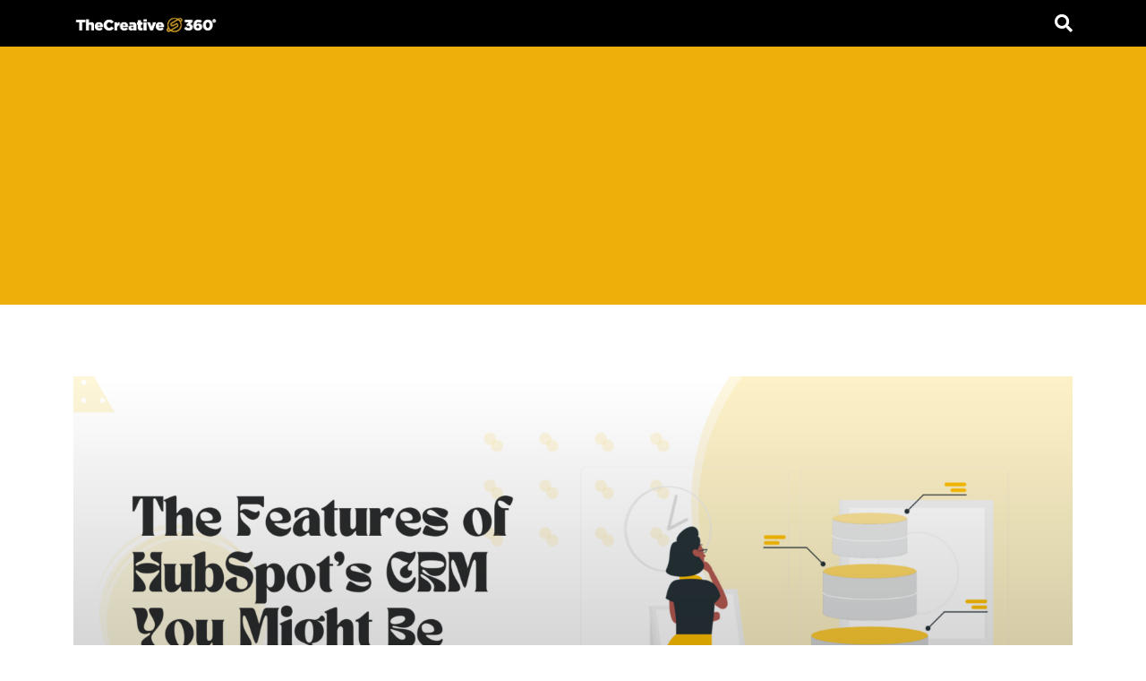

--- FILE ---
content_type: text/html; charset=UTF-8
request_url: https://blog.thecreatives360.com/features-of-hubspots-crm/
body_size: 24300
content:
<!doctype html>
<html lang="en" data-theme="light-mode">
<head>
	<meta charset="UTF-8">
	<meta name="viewport" content="width=device-width, initial-scale=1.0">
	<link rel="profile" href="https://gmpg.org/xfn/11" />
					<script>document.documentElement.className = document.documentElement.className + ' yes-js js_active js'</script>
			<meta name='robots' content='index, follow, max-image-preview:large, max-snippet:-1, max-video-preview:-1' />
	<style>img:is([sizes="auto" i], [sizes^="auto," i]) { contain-intrinsic-size: 3000px 1500px }</style>
	<noscript><style>#preloader{display:none;}</style></noscript>
	<!-- This site is optimized with the Yoast SEO plugin v24.8.1 - https://yoast.com/wordpress/plugins/seo/ -->
	<title>The Features of HubSpot’s CRM You Might Be Overlooking - The Creatives 360&deg; - Blog</title>
	<link rel="canonical" href="https://blog.thecreatives360.com/features-of-hubspots-crm/" />
	<meta property="og:locale" content="en_US" />
	<meta property="og:type" content="article" />
	<meta property="og:title" content="The Features of HubSpot’s CRM You Might Be Overlooking - The Creatives 360&deg; - Blog" />
	<meta property="og:description" content="In this blog, we&#8217;ll take a closer look at the Features of HubSpot&#8217;s CRM  and the benefits that make it one of the most powerful CRM solutions on the market. In today&#8217;s business world, having a powerful CRM system is a crucial part of running a successful operation. HubSpot CRM is a popular solution that [&hellip;]" />
	<meta property="og:url" content="https://blog.thecreatives360.com/features-of-hubspots-crm/" />
	<meta property="og:site_name" content="The Creatives 360&deg; - Blog" />
	<meta property="article:published_time" content="2023-04-17T10:14:25+00:00" />
	<meta property="article:modified_time" content="2023-06-15T12:54:44+00:00" />
	<meta property="og:image" content="https://blog.thecreatives360.com/wp-content/uploads/2023/04/Quick-SEO-Strategy-for-a-Day-3-1.png" />
	<meta property="og:image:width" content="2240" />
	<meta property="og:image:height" content="1260" />
	<meta property="og:image:type" content="image/png" />
	<meta name="author" content="The Creatives 360°" />
	<meta name="twitter:card" content="summary_large_image" />
	<meta name="twitter:label1" content="Written by" />
	<meta name="twitter:data1" content="The Creatives 360°" />
	<meta name="twitter:label2" content="Est. reading time" />
	<meta name="twitter:data2" content="5 minutes" />
	<script type="application/ld+json" class="yoast-schema-graph">{"@context":"https://schema.org","@graph":[{"@type":"Article","@id":"https://blog.thecreatives360.com/features-of-hubspots-crm/#article","isPartOf":{"@id":"https://blog.thecreatives360.com/features-of-hubspots-crm/"},"author":{"name":"The Creatives 360°","@id":"https://blog.thecreatives360.com/#/schema/person/3e55b343b3a199daef86d63c24b5d855"},"headline":"The Features of HubSpot’s CRM You Might Be Overlooking","datePublished":"2023-04-17T10:14:25+00:00","dateModified":"2023-06-15T12:54:44+00:00","mainEntityOfPage":{"@id":"https://blog.thecreatives360.com/features-of-hubspots-crm/"},"wordCount":990,"commentCount":0,"publisher":{"@id":"https://blog.thecreatives360.com/#organization"},"image":{"@id":"https://blog.thecreatives360.com/features-of-hubspots-crm/#primaryimage"},"thumbnailUrl":"https://blog.thecreatives360.com/wp-content/uploads/2023/04/Quick-SEO-Strategy-for-a-Day-3-1.png","articleSection":["Digital Marketing","Digital Marketing Tools"],"inLanguage":"en","potentialAction":[{"@type":"CommentAction","name":"Comment","target":["https://blog.thecreatives360.com/features-of-hubspots-crm/#respond"]}]},{"@type":"WebPage","@id":"https://blog.thecreatives360.com/features-of-hubspots-crm/","url":"https://blog.thecreatives360.com/features-of-hubspots-crm/","name":"The Features of HubSpot’s CRM You Might Be Overlooking - The Creatives 360&deg; - Blog","isPartOf":{"@id":"https://blog.thecreatives360.com/#website"},"primaryImageOfPage":{"@id":"https://blog.thecreatives360.com/features-of-hubspots-crm/#primaryimage"},"image":{"@id":"https://blog.thecreatives360.com/features-of-hubspots-crm/#primaryimage"},"thumbnailUrl":"https://blog.thecreatives360.com/wp-content/uploads/2023/04/Quick-SEO-Strategy-for-a-Day-3-1.png","datePublished":"2023-04-17T10:14:25+00:00","dateModified":"2023-06-15T12:54:44+00:00","breadcrumb":{"@id":"https://blog.thecreatives360.com/features-of-hubspots-crm/#breadcrumb"},"inLanguage":"en","potentialAction":[{"@type":"ReadAction","target":["https://blog.thecreatives360.com/features-of-hubspots-crm/"]}]},{"@type":"ImageObject","inLanguage":"en","@id":"https://blog.thecreatives360.com/features-of-hubspots-crm/#primaryimage","url":"https://blog.thecreatives360.com/wp-content/uploads/2023/04/Quick-SEO-Strategy-for-a-Day-3-1.png","contentUrl":"https://blog.thecreatives360.com/wp-content/uploads/2023/04/Quick-SEO-Strategy-for-a-Day-3-1.png","width":2240,"height":1260,"caption":"Features of HubSpot's CRM"},{"@type":"BreadcrumbList","@id":"https://blog.thecreatives360.com/features-of-hubspots-crm/#breadcrumb","itemListElement":[{"@type":"ListItem","position":1,"name":"Home","item":"https://blog.thecreatives360.com/"},{"@type":"ListItem","position":2,"name":"The Features of HubSpot’s CRM You Might Be Overlooking"}]},{"@type":"WebSite","@id":"https://blog.thecreatives360.com/#website","url":"https://blog.thecreatives360.com/","name":"The Creatives 360° - Blog","description":"Your Digital Partner","publisher":{"@id":"https://blog.thecreatives360.com/#organization"},"potentialAction":[{"@type":"SearchAction","target":{"@type":"EntryPoint","urlTemplate":"https://blog.thecreatives360.com/?s={search_term_string}"},"query-input":{"@type":"PropertyValueSpecification","valueRequired":true,"valueName":"search_term_string"}}],"inLanguage":"en"},{"@type":"Organization","@id":"https://blog.thecreatives360.com/#organization","name":"The Creatives 360° - Blog","url":"https://blog.thecreatives360.com/","logo":{"@type":"ImageObject","inLanguage":"en","@id":"https://blog.thecreatives360.com/#/schema/logo/image/","url":"https://blog.thecreatives360.com/wp-content/uploads/2022/06/canva-15.png","contentUrl":"https://blog.thecreatives360.com/wp-content/uploads/2022/06/canva-15.png","width":3751,"height":788,"caption":"The Creatives 360° - Blog"},"image":{"@id":"https://blog.thecreatives360.com/#/schema/logo/image/"}},{"@type":"Person","@id":"https://blog.thecreatives360.com/#/schema/person/3e55b343b3a199daef86d63c24b5d855","name":"The Creatives 360°","image":{"@type":"ImageObject","inLanguage":"en","@id":"https://blog.thecreatives360.com/#/schema/person/image/","url":"https://secure.gravatar.com/avatar/2bf2e962a02efedae34de73c2a28b0653fba6b12ce7eed0a9cd91d62f2a73291?s=96&d=mm&r=g","contentUrl":"https://secure.gravatar.com/avatar/2bf2e962a02efedae34de73c2a28b0653fba6b12ce7eed0a9cd91d62f2a73291?s=96&d=mm&r=g","caption":"The Creatives 360°"},"sameAs":["https://blog.thecreatives360.com"],"url":"https://blog.thecreatives360.com/author/admin/"}]}</script>
	<!-- / Yoast SEO plugin. -->


<link rel='dns-prefetch' href='//fonts.googleapis.com' />
<link rel="alternate" type="application/rss+xml" title="The Creatives 360&deg; - Blog &raquo; Feed" href="https://blog.thecreatives360.com/feed/" />
<link rel="alternate" type="application/rss+xml" title="The Creatives 360&deg; - Blog &raquo; Comments Feed" href="https://blog.thecreatives360.com/comments/feed/" />
<link rel="alternate" type="application/rss+xml" title="The Creatives 360&deg; - Blog &raquo; The Features of HubSpot’s CRM You Might Be Overlooking Comments Feed" href="https://blog.thecreatives360.com/features-of-hubspots-crm/feed/" />
<meta property="og:site_name" content="The Creatives 360&deg; - Blog"/><meta property="og:title" content="The Features of HubSpot’s CRM You Might Be Overlooking"/><meta property="og:type" content="article"/><meta property="og:url" content="https://blog.thecreatives360.com/features-of-hubspots-crm/"/><meta property="og:image" content="https://blog.thecreatives360.com/wp-content/uploads/2023/04/Quick-SEO-Strategy-for-a-Day-3-1-300x169.png"/><script>
/* <![CDATA[ */
window._wpemojiSettings = {"baseUrl":"https:\/\/s.w.org\/images\/core\/emoji\/16.0.1\/72x72\/","ext":".png","svgUrl":"https:\/\/s.w.org\/images\/core\/emoji\/16.0.1\/svg\/","svgExt":".svg","source":{"concatemoji":"https:\/\/blog.thecreatives360.com\/wp-includes\/js\/wp-emoji-release.min.js?ver=6.8.3"}};
/*! This file is auto-generated */
!function(s,n){var o,i,e;function c(e){try{var t={supportTests:e,timestamp:(new Date).valueOf()};sessionStorage.setItem(o,JSON.stringify(t))}catch(e){}}function p(e,t,n){e.clearRect(0,0,e.canvas.width,e.canvas.height),e.fillText(t,0,0);var t=new Uint32Array(e.getImageData(0,0,e.canvas.width,e.canvas.height).data),a=(e.clearRect(0,0,e.canvas.width,e.canvas.height),e.fillText(n,0,0),new Uint32Array(e.getImageData(0,0,e.canvas.width,e.canvas.height).data));return t.every(function(e,t){return e===a[t]})}function u(e,t){e.clearRect(0,0,e.canvas.width,e.canvas.height),e.fillText(t,0,0);for(var n=e.getImageData(16,16,1,1),a=0;a<n.data.length;a++)if(0!==n.data[a])return!1;return!0}function f(e,t,n,a){switch(t){case"flag":return n(e,"\ud83c\udff3\ufe0f\u200d\u26a7\ufe0f","\ud83c\udff3\ufe0f\u200b\u26a7\ufe0f")?!1:!n(e,"\ud83c\udde8\ud83c\uddf6","\ud83c\udde8\u200b\ud83c\uddf6")&&!n(e,"\ud83c\udff4\udb40\udc67\udb40\udc62\udb40\udc65\udb40\udc6e\udb40\udc67\udb40\udc7f","\ud83c\udff4\u200b\udb40\udc67\u200b\udb40\udc62\u200b\udb40\udc65\u200b\udb40\udc6e\u200b\udb40\udc67\u200b\udb40\udc7f");case"emoji":return!a(e,"\ud83e\udedf")}return!1}function g(e,t,n,a){var r="undefined"!=typeof WorkerGlobalScope&&self instanceof WorkerGlobalScope?new OffscreenCanvas(300,150):s.createElement("canvas"),o=r.getContext("2d",{willReadFrequently:!0}),i=(o.textBaseline="top",o.font="600 32px Arial",{});return e.forEach(function(e){i[e]=t(o,e,n,a)}),i}function t(e){var t=s.createElement("script");t.src=e,t.defer=!0,s.head.appendChild(t)}"undefined"!=typeof Promise&&(o="wpEmojiSettingsSupports",i=["flag","emoji"],n.supports={everything:!0,everythingExceptFlag:!0},e=new Promise(function(e){s.addEventListener("DOMContentLoaded",e,{once:!0})}),new Promise(function(t){var n=function(){try{var e=JSON.parse(sessionStorage.getItem(o));if("object"==typeof e&&"number"==typeof e.timestamp&&(new Date).valueOf()<e.timestamp+604800&&"object"==typeof e.supportTests)return e.supportTests}catch(e){}return null}();if(!n){if("undefined"!=typeof Worker&&"undefined"!=typeof OffscreenCanvas&&"undefined"!=typeof URL&&URL.createObjectURL&&"undefined"!=typeof Blob)try{var e="postMessage("+g.toString()+"("+[JSON.stringify(i),f.toString(),p.toString(),u.toString()].join(",")+"));",a=new Blob([e],{type:"text/javascript"}),r=new Worker(URL.createObjectURL(a),{name:"wpTestEmojiSupports"});return void(r.onmessage=function(e){c(n=e.data),r.terminate(),t(n)})}catch(e){}c(n=g(i,f,p,u))}t(n)}).then(function(e){for(var t in e)n.supports[t]=e[t],n.supports.everything=n.supports.everything&&n.supports[t],"flag"!==t&&(n.supports.everythingExceptFlag=n.supports.everythingExceptFlag&&n.supports[t]);n.supports.everythingExceptFlag=n.supports.everythingExceptFlag&&!n.supports.flag,n.DOMReady=!1,n.readyCallback=function(){n.DOMReady=!0}}).then(function(){return e}).then(function(){var e;n.supports.everything||(n.readyCallback(),(e=n.source||{}).concatemoji?t(e.concatemoji):e.wpemoji&&e.twemoji&&(t(e.twemoji),t(e.wpemoji)))}))}((window,document),window._wpemojiSettings);
/* ]]> */
</script>
<style id='wp-emoji-styles-inline-css' >

	img.wp-smiley, img.emoji {
		display: inline !important;
		border: none !important;
		box-shadow: none !important;
		height: 1em !important;
		width: 1em !important;
		margin: 0 0.07em !important;
		vertical-align: -0.1em !important;
		background: none !important;
		padding: 0 !important;
	}
</style>
<link rel='stylesheet' id='wp-block-library-css' href='https://blog.thecreatives360.com/wp-includes/css/dist/block-library/style.min.css?ver=6.8.3'  media='all' />
<style id='wp-block-library-theme-inline-css' >
.wp-block-audio :where(figcaption){color:#555;font-size:13px;text-align:center}.is-dark-theme .wp-block-audio :where(figcaption){color:#ffffffa6}.wp-block-audio{margin:0 0 1em}.wp-block-code{border:1px solid #ccc;border-radius:4px;font-family:Menlo,Consolas,monaco,monospace;padding:.8em 1em}.wp-block-embed :where(figcaption){color:#555;font-size:13px;text-align:center}.is-dark-theme .wp-block-embed :where(figcaption){color:#ffffffa6}.wp-block-embed{margin:0 0 1em}.blocks-gallery-caption{color:#555;font-size:13px;text-align:center}.is-dark-theme .blocks-gallery-caption{color:#ffffffa6}:root :where(.wp-block-image figcaption){color:#555;font-size:13px;text-align:center}.is-dark-theme :root :where(.wp-block-image figcaption){color:#ffffffa6}.wp-block-image{margin:0 0 1em}.wp-block-pullquote{border-bottom:4px solid;border-top:4px solid;color:currentColor;margin-bottom:1.75em}.wp-block-pullquote cite,.wp-block-pullquote footer,.wp-block-pullquote__citation{color:currentColor;font-size:.8125em;font-style:normal;text-transform:uppercase}.wp-block-quote{border-left:.25em solid;margin:0 0 1.75em;padding-left:1em}.wp-block-quote cite,.wp-block-quote footer{color:currentColor;font-size:.8125em;font-style:normal;position:relative}.wp-block-quote:where(.has-text-align-right){border-left:none;border-right:.25em solid;padding-left:0;padding-right:1em}.wp-block-quote:where(.has-text-align-center){border:none;padding-left:0}.wp-block-quote.is-large,.wp-block-quote.is-style-large,.wp-block-quote:where(.is-style-plain){border:none}.wp-block-search .wp-block-search__label{font-weight:700}.wp-block-search__button{border:1px solid #ccc;padding:.375em .625em}:where(.wp-block-group.has-background){padding:1.25em 2.375em}.wp-block-separator.has-css-opacity{opacity:.4}.wp-block-separator{border:none;border-bottom:2px solid;margin-left:auto;margin-right:auto}.wp-block-separator.has-alpha-channel-opacity{opacity:1}.wp-block-separator:not(.is-style-wide):not(.is-style-dots){width:100px}.wp-block-separator.has-background:not(.is-style-dots){border-bottom:none;height:1px}.wp-block-separator.has-background:not(.is-style-wide):not(.is-style-dots){height:2px}.wp-block-table{margin:0 0 1em}.wp-block-table td,.wp-block-table th{word-break:normal}.wp-block-table :where(figcaption){color:#555;font-size:13px;text-align:center}.is-dark-theme .wp-block-table :where(figcaption){color:#ffffffa6}.wp-block-video :where(figcaption){color:#555;font-size:13px;text-align:center}.is-dark-theme .wp-block-video :where(figcaption){color:#ffffffa6}.wp-block-video{margin:0 0 1em}:root :where(.wp-block-template-part.has-background){margin-bottom:0;margin-top:0;padding:1.25em 2.375em}
</style>
<style id='classic-theme-styles-inline-css' >
/*! This file is auto-generated */
.wp-block-button__link{color:#fff;background-color:#32373c;border-radius:9999px;box-shadow:none;text-decoration:none;padding:calc(.667em + 2px) calc(1.333em + 2px);font-size:1.125em}.wp-block-file__button{background:#32373c;color:#fff;text-decoration:none}
</style>
<link rel='stylesheet' id='jquery-selectBox-css' href='https://blog.thecreatives360.com/wp-content/plugins/yith-woocommerce-wishlist/assets/css/jquery.selectBox.css?ver=1.2.0'  media='all' />
<link rel='stylesheet' id='woocommerce_prettyPhoto_css-css' href='//blog.thecreatives360.com/wp-content/plugins/woocommerce/assets/css/prettyPhoto.css?ver=3.1.6'  media='all' />
<link rel='stylesheet' id='yith-wcwl-main-css' href='https://blog.thecreatives360.com/wp-content/plugins/yith-woocommerce-wishlist/assets/css/style.css?ver=4.4.0'  media='all' />
<style id='yith-wcwl-main-inline-css' >
 :root { --rounded-corners-radius: 16px; --add-to-cart-rounded-corners-radius: 16px; --color-headers-background: #F4F4F4; --feedback-duration: 3s } 
 :root { --rounded-corners-radius: 16px; --add-to-cart-rounded-corners-radius: 16px; --color-headers-background: #F4F4F4; --feedback-duration: 3s } 
</style>
<style id='global-styles-inline-css' >
:root{--wp--preset--aspect-ratio--square: 1;--wp--preset--aspect-ratio--4-3: 4/3;--wp--preset--aspect-ratio--3-4: 3/4;--wp--preset--aspect-ratio--3-2: 3/2;--wp--preset--aspect-ratio--2-3: 2/3;--wp--preset--aspect-ratio--16-9: 16/9;--wp--preset--aspect-ratio--9-16: 9/16;--wp--preset--color--black: #000000;--wp--preset--color--cyan-bluish-gray: #abb8c3;--wp--preset--color--white: #ffffff;--wp--preset--color--pale-pink: #f78da7;--wp--preset--color--vivid-red: #cf2e2e;--wp--preset--color--luminous-vivid-orange: #ff6900;--wp--preset--color--luminous-vivid-amber: #fcb900;--wp--preset--color--light-green-cyan: #7bdcb5;--wp--preset--color--vivid-green-cyan: #00d084;--wp--preset--color--pale-cyan-blue: #8ed1fc;--wp--preset--color--vivid-cyan-blue: #0693e3;--wp--preset--color--vivid-purple: #9b51e0;--wp--preset--color--gamxo-primary: #f80136;--wp--preset--color--gamxo-secondary: #c7002b;--wp--preset--color--gamxo-button-dark-gray: #333333;--wp--preset--color--gamxo-button-light-gray: #a5a6aa;--wp--preset--color--gamxo-button-white: #ffffff;--wp--preset--gradient--vivid-cyan-blue-to-vivid-purple: linear-gradient(135deg,rgba(6,147,227,1) 0%,rgb(155,81,224) 100%);--wp--preset--gradient--light-green-cyan-to-vivid-green-cyan: linear-gradient(135deg,rgb(122,220,180) 0%,rgb(0,208,130) 100%);--wp--preset--gradient--luminous-vivid-amber-to-luminous-vivid-orange: linear-gradient(135deg,rgba(252,185,0,1) 0%,rgba(255,105,0,1) 100%);--wp--preset--gradient--luminous-vivid-orange-to-vivid-red: linear-gradient(135deg,rgba(255,105,0,1) 0%,rgb(207,46,46) 100%);--wp--preset--gradient--very-light-gray-to-cyan-bluish-gray: linear-gradient(135deg,rgb(238,238,238) 0%,rgb(169,184,195) 100%);--wp--preset--gradient--cool-to-warm-spectrum: linear-gradient(135deg,rgb(74,234,220) 0%,rgb(151,120,209) 20%,rgb(207,42,186) 40%,rgb(238,44,130) 60%,rgb(251,105,98) 80%,rgb(254,248,76) 100%);--wp--preset--gradient--blush-light-purple: linear-gradient(135deg,rgb(255,206,236) 0%,rgb(152,150,240) 100%);--wp--preset--gradient--blush-bordeaux: linear-gradient(135deg,rgb(254,205,165) 0%,rgb(254,45,45) 50%,rgb(107,0,62) 100%);--wp--preset--gradient--luminous-dusk: linear-gradient(135deg,rgb(255,203,112) 0%,rgb(199,81,192) 50%,rgb(65,88,208) 100%);--wp--preset--gradient--pale-ocean: linear-gradient(135deg,rgb(255,245,203) 0%,rgb(182,227,212) 50%,rgb(51,167,181) 100%);--wp--preset--gradient--electric-grass: linear-gradient(135deg,rgb(202,248,128) 0%,rgb(113,206,126) 100%);--wp--preset--gradient--midnight: linear-gradient(135deg,rgb(2,3,129) 0%,rgb(40,116,252) 100%);--wp--preset--gradient--gamxo-gradient-color: linear-gradient(135deg, rgba(255, 0, 0, 1) 0%, rgba(252, 75, 51, 1) 100%);--wp--preset--font-size--small: 12px;--wp--preset--font-size--medium: 20px;--wp--preset--font-size--large: 36px;--wp--preset--font-size--x-large: 42px;--wp--preset--font-size--normal: 16px;--wp--preset--font-size--huge: 50px;--wp--preset--spacing--20: 0.44rem;--wp--preset--spacing--30: 0.67rem;--wp--preset--spacing--40: 1rem;--wp--preset--spacing--50: 1.5rem;--wp--preset--spacing--60: 2.25rem;--wp--preset--spacing--70: 3.38rem;--wp--preset--spacing--80: 5.06rem;--wp--preset--shadow--natural: 6px 6px 9px rgba(0, 0, 0, 0.2);--wp--preset--shadow--deep: 12px 12px 50px rgba(0, 0, 0, 0.4);--wp--preset--shadow--sharp: 6px 6px 0px rgba(0, 0, 0, 0.2);--wp--preset--shadow--outlined: 6px 6px 0px -3px rgba(255, 255, 255, 1), 6px 6px rgba(0, 0, 0, 1);--wp--preset--shadow--crisp: 6px 6px 0px rgba(0, 0, 0, 1);}:where(.is-layout-flex){gap: 0.5em;}:where(.is-layout-grid){gap: 0.5em;}body .is-layout-flex{display: flex;}.is-layout-flex{flex-wrap: wrap;align-items: center;}.is-layout-flex > :is(*, div){margin: 0;}body .is-layout-grid{display: grid;}.is-layout-grid > :is(*, div){margin: 0;}:where(.wp-block-columns.is-layout-flex){gap: 2em;}:where(.wp-block-columns.is-layout-grid){gap: 2em;}:where(.wp-block-post-template.is-layout-flex){gap: 1.25em;}:where(.wp-block-post-template.is-layout-grid){gap: 1.25em;}.has-black-color{color: var(--wp--preset--color--black) !important;}.has-cyan-bluish-gray-color{color: var(--wp--preset--color--cyan-bluish-gray) !important;}.has-white-color{color: var(--wp--preset--color--white) !important;}.has-pale-pink-color{color: var(--wp--preset--color--pale-pink) !important;}.has-vivid-red-color{color: var(--wp--preset--color--vivid-red) !important;}.has-luminous-vivid-orange-color{color: var(--wp--preset--color--luminous-vivid-orange) !important;}.has-luminous-vivid-amber-color{color: var(--wp--preset--color--luminous-vivid-amber) !important;}.has-light-green-cyan-color{color: var(--wp--preset--color--light-green-cyan) !important;}.has-vivid-green-cyan-color{color: var(--wp--preset--color--vivid-green-cyan) !important;}.has-pale-cyan-blue-color{color: var(--wp--preset--color--pale-cyan-blue) !important;}.has-vivid-cyan-blue-color{color: var(--wp--preset--color--vivid-cyan-blue) !important;}.has-vivid-purple-color{color: var(--wp--preset--color--vivid-purple) !important;}.has-black-background-color{background-color: var(--wp--preset--color--black) !important;}.has-cyan-bluish-gray-background-color{background-color: var(--wp--preset--color--cyan-bluish-gray) !important;}.has-white-background-color{background-color: var(--wp--preset--color--white) !important;}.has-pale-pink-background-color{background-color: var(--wp--preset--color--pale-pink) !important;}.has-vivid-red-background-color{background-color: var(--wp--preset--color--vivid-red) !important;}.has-luminous-vivid-orange-background-color{background-color: var(--wp--preset--color--luminous-vivid-orange) !important;}.has-luminous-vivid-amber-background-color{background-color: var(--wp--preset--color--luminous-vivid-amber) !important;}.has-light-green-cyan-background-color{background-color: var(--wp--preset--color--light-green-cyan) !important;}.has-vivid-green-cyan-background-color{background-color: var(--wp--preset--color--vivid-green-cyan) !important;}.has-pale-cyan-blue-background-color{background-color: var(--wp--preset--color--pale-cyan-blue) !important;}.has-vivid-cyan-blue-background-color{background-color: var(--wp--preset--color--vivid-cyan-blue) !important;}.has-vivid-purple-background-color{background-color: var(--wp--preset--color--vivid-purple) !important;}.has-black-border-color{border-color: var(--wp--preset--color--black) !important;}.has-cyan-bluish-gray-border-color{border-color: var(--wp--preset--color--cyan-bluish-gray) !important;}.has-white-border-color{border-color: var(--wp--preset--color--white) !important;}.has-pale-pink-border-color{border-color: var(--wp--preset--color--pale-pink) !important;}.has-vivid-red-border-color{border-color: var(--wp--preset--color--vivid-red) !important;}.has-luminous-vivid-orange-border-color{border-color: var(--wp--preset--color--luminous-vivid-orange) !important;}.has-luminous-vivid-amber-border-color{border-color: var(--wp--preset--color--luminous-vivid-amber) !important;}.has-light-green-cyan-border-color{border-color: var(--wp--preset--color--light-green-cyan) !important;}.has-vivid-green-cyan-border-color{border-color: var(--wp--preset--color--vivid-green-cyan) !important;}.has-pale-cyan-blue-border-color{border-color: var(--wp--preset--color--pale-cyan-blue) !important;}.has-vivid-cyan-blue-border-color{border-color: var(--wp--preset--color--vivid-cyan-blue) !important;}.has-vivid-purple-border-color{border-color: var(--wp--preset--color--vivid-purple) !important;}.has-vivid-cyan-blue-to-vivid-purple-gradient-background{background: var(--wp--preset--gradient--vivid-cyan-blue-to-vivid-purple) !important;}.has-light-green-cyan-to-vivid-green-cyan-gradient-background{background: var(--wp--preset--gradient--light-green-cyan-to-vivid-green-cyan) !important;}.has-luminous-vivid-amber-to-luminous-vivid-orange-gradient-background{background: var(--wp--preset--gradient--luminous-vivid-amber-to-luminous-vivid-orange) !important;}.has-luminous-vivid-orange-to-vivid-red-gradient-background{background: var(--wp--preset--gradient--luminous-vivid-orange-to-vivid-red) !important;}.has-very-light-gray-to-cyan-bluish-gray-gradient-background{background: var(--wp--preset--gradient--very-light-gray-to-cyan-bluish-gray) !important;}.has-cool-to-warm-spectrum-gradient-background{background: var(--wp--preset--gradient--cool-to-warm-spectrum) !important;}.has-blush-light-purple-gradient-background{background: var(--wp--preset--gradient--blush-light-purple) !important;}.has-blush-bordeaux-gradient-background{background: var(--wp--preset--gradient--blush-bordeaux) !important;}.has-luminous-dusk-gradient-background{background: var(--wp--preset--gradient--luminous-dusk) !important;}.has-pale-ocean-gradient-background{background: var(--wp--preset--gradient--pale-ocean) !important;}.has-electric-grass-gradient-background{background: var(--wp--preset--gradient--electric-grass) !important;}.has-midnight-gradient-background{background: var(--wp--preset--gradient--midnight) !important;}.has-small-font-size{font-size: var(--wp--preset--font-size--small) !important;}.has-medium-font-size{font-size: var(--wp--preset--font-size--medium) !important;}.has-large-font-size{font-size: var(--wp--preset--font-size--large) !important;}.has-x-large-font-size{font-size: var(--wp--preset--font-size--x-large) !important;}
:where(.wp-block-post-template.is-layout-flex){gap: 1.25em;}:where(.wp-block-post-template.is-layout-grid){gap: 1.25em;}
:where(.wp-block-columns.is-layout-flex){gap: 2em;}:where(.wp-block-columns.is-layout-grid){gap: 2em;}
:root :where(.wp-block-pullquote){font-size: 1.5em;line-height: 1.6;}
</style>
<link rel='stylesheet' id='fontawesome-five-css-css' href='https://blog.thecreatives360.com/wp-content/plugins/accesspress-social-counter/css/fontawesome-all.css?ver=1.9.2'  media='all' />
<link rel='stylesheet' id='apsc-frontend-css-css' href='https://blog.thecreatives360.com/wp-content/plugins/accesspress-social-counter/css/frontend.css?ver=1.9.2'  media='all' />
<link rel='stylesheet' id='woocommerce-layout-css' href='https://blog.thecreatives360.com/wp-content/plugins/woocommerce/assets/css/woocommerce-layout.css?ver=9.8.1'  media='all' />
<link rel='stylesheet' id='woocommerce-smallscreen-css' href='https://blog.thecreatives360.com/wp-content/plugins/woocommerce/assets/css/woocommerce-smallscreen.css?ver=9.8.1'  media='only screen and (max-width: 768px)' />
<link rel='stylesheet' id='woocommerce-general-css' href='https://blog.thecreatives360.com/wp-content/plugins/woocommerce/assets/css/woocommerce.css?ver=9.8.1'  media='all' />
<style id='woocommerce-inline-inline-css' >
.woocommerce form .form-row .required { visibility: visible; }
</style>
<link rel='stylesheet' id='jquery-colorbox-css' href='https://blog.thecreatives360.com/wp-content/plugins/yith-woocommerce-compare/assets/css/colorbox.css?ver=1.4.21'  media='all' />
<link rel='stylesheet' id='yith-quick-view-css' href='https://blog.thecreatives360.com/wp-content/plugins/yith-woocommerce-quick-view/assets/css/yith-quick-view.css?ver=2.4.0'  media='all' />
<style id='yith-quick-view-inline-css' >

				#yith-quick-view-modal .yith-quick-view-overlay{background:rgba( 0, 0, 0, 0.8)}
				#yith-quick-view-modal .yith-wcqv-main{background:#ffffff;}
				#yith-quick-view-close{color:#cdcdcd;}
				#yith-quick-view-close:hover{color:#ff0000;}
</style>
<link rel='stylesheet' id='brands-styles-css' href='https://blog.thecreatives360.com/wp-content/plugins/woocommerce/assets/css/brands.css?ver=9.8.1'  media='all' />
<link rel='stylesheet' id='gamxo-gfonts-css' href='//fonts.googleapis.com/css?family=Roboto%3A400%2C500%2C600%2C700%2C400%7C%3A900&#038;display=fallback&#038;ver=1.5'  media='all' />
<link rel='stylesheet' id='bootstrap-css' href='https://blog.thecreatives360.com/wp-content/themes/gamxo/assets/css/bootstrap.min.css?ver=1.5'  media='all' />
<link rel='stylesheet' id='flaticon-gamxo-css' href='https://blog.thecreatives360.com/wp-content/themes/gamxo/assets/fonts/flaticon-gamxo/flaticon.css?ver=1.5'  media='all' />
<link rel='stylesheet' id='magnific-popup-css' href='https://blog.thecreatives360.com/wp-content/themes/gamxo/assets/css/magnific-popup.css?ver=1.5'  media='all' />
<link rel='stylesheet' id='font-awesome-css' href='https://blog.thecreatives360.com/wp-content/themes/gamxo/assets/css/font-awesome.min.css?ver=1.5'  media='all' />
<style id='font-awesome-inline-css' >
[data-font="FontAwesome"]:before {font-family: 'FontAwesome' !important;content: attr(data-icon) !important;speak: none !important;font-weight: normal !important;font-variant: normal !important;text-transform: none !important;line-height: 1 !important;font-style: normal !important;-webkit-font-smoothing: antialiased !important;-moz-osx-font-smoothing: grayscale !important;}
</style>
<link rel='stylesheet' id='animate-css' href='https://blog.thecreatives360.com/wp-content/themes/gamxo/assets/css/animate.min.css?ver=1.5'  media='all' />
<link rel='stylesheet' id='gamxo-default-css' href='https://blog.thecreatives360.com/wp-content/themes/gamxo/assets/css/default.css?ver=1.5'  media='all' />
<link rel='stylesheet' id='gamxo-elementor-css' href='https://blog.thecreatives360.com/wp-content/themes/gamxo/assets/css/elementor.css?ver=1.5'  media='all' />
<link rel='stylesheet' id='gamxo-style-css' href='https://blog.thecreatives360.com/wp-content/themes/gamxo/assets/css/style.css?ver=1.5'  media='all' />
<style id='gamxo-style-inline-css' >
	
	.entry-banner {
					background-color: #000000;
			}

	.content-area {
		padding-top: 80px; 
		padding-bottom: 80px;
	}

		#page .content-area {
		background-image: url(  );
		background-color: #ffffff;
	}
	
	.error-page-area {		 
		background-color: #ffffff;
	}
	
	
</style>
<style id='gamxo-dynamic-inline-css' >
 .section-title {  background-color: #eeaf0a; } .section-title:after {  border-top: 10px solid #eeaf0a; } a:hover, .section-title .swiper-button>div:hover {  color: #eeaf0a; }  .primary-color {  color: #eeaf0a; } .loader .cssload-inner.cssload-one, .loader .cssload-inner.cssload-two, .loader .cssload-inner.cssload-three {  border-color: #eeaf0a; } .scroll-wrap:after {  color: #eeaf0a; } .scroll-wrap svg.scroll-circle path {   stroke: #eeaf0a; }  .secondary-color {  color: #eeaf0a; }   body {  color: #242526; } body { font-family: 'Roboto', sans-serif !important; font-size: 17px; line-height: 1.7; font-weight : 100; font-style: normal; } h1,h2,h3,h4,h5,h6 { font-family: 'Roboto', sans-serif; font-weight : 900; }  h1 {  font-family: 'Roboto', sans-serif;  font-weight : 900; } h1 { font-size: 40; line-height: 1.2; font-style: normal; } h2 { font-size: 32px; line-height: 1.4; font-style: normal; } h3 { font-size: 24px; line-height: 1.4; font-style: normal; } h4 { font-size: 24px; line-height: 1.5; font-style: normal; } h5 { font-size: 18px; line-height: 1.5; font-style: normal; } h6 { font-size: 16px; line-height: 1.6; font-style: normal; }  .topbar-style-1 .header-top-bar, .topbar-style-2 .header-top-bar, .topbar-style-3 .header-top-bar, .topbar-style-4 .header-top-bar {  background-color: #eeaf0a; }  .topbar-style-1 .tophead-item.header-link-item a, .topbar-style-2 .tophead-item.header-link-item a, .topbar-style-3 .tophead-item.header-link-item a, .topbar-style-4 .tophead-item.header-link-item a {  color: #eeaf0a; }  .header-style-8 .header-middle-bar .header-plain-text, .topbar-style-1 .tophead-item .header-plain-text, .topbar-style-2 .tophead-item .header-plain-text, .topbar-style-3 .tophead-item .header-plain-text, .topbar-style-4 .tophead-item .header-plain-text {  color: #eeaf0a; } .header-style-8 .midhead-item .header-icon-box, .topbar-style-1 .tophead-item .header-icon-box, .topbar-style-2 .tophead-item .header-icon-box, .topbar-style-3 .tophead-item .header-icon-box, .topbar-style-4 .tophead-item .header-icon-box {  color: #eeaf0a; } .header-style-8 .midhead-item .header-icon-box, .topbar-style-1 .tophead-item .header-icon-box, .topbar-style-2 .tophead-item .header-icon-box, .topbar-style-3 .tophead-item .header-icon-box, .topbar-style-4 .tophead-item .header-icon-box {  color: #eeaf0a; }  .header-style-1 .site-header .main-navigation nav > ul > li > a {  color: #eeaf0a; }  .header-style-1 .site-header .main-navigation nav > ul > li > a:hover {  color: #eeaf0a; } .header-style-1 .site-header .main-navigation nav > ul > li > a:hover {  color: #eeaf0a; } .site-header .main-navigation nav ul li a { font-family: 'Roboto', sans-serif; font-size: 15px; line-height: 1.9; font-weight : 100; font-style: normal; } .site-header .main-navigation ul li ul li a { font-family: 'Rubik', sans-serif; font-size: 14px; line-height: 1.9; font-weight : 500; font-style: normal; }  .site-header .main-navigation ul li ul li a {  color: #eeaf0a; } .mean-container .mean-nav ul li a { font-family: 'Roboto', sans-serif; font-size: 14px; line-height: 1.9; font-weight : 100; font-style: normal; } .rt-topbar-menu .menu li a { font-family: 'Roboto', sans-serif; font-size: 15px; line-height: 1.9; font-style: normal; }  .header-area {  background-color: #000000 !important; }  .site-header .main-navigation ul.menu li ul.sub-menu li a:hover, .site-header .main-navigation ul.menu>li>a:hover, .site-header .main-navigation ul.menu li.current-menu-ancestor > a {  color: #eeaf0a; } .site-header .main-navigation ul li ul.sub-menu li:hover>a:before, .site-header .main-navigation nav>ul>li>a::before {  background-color: #eeaf0a; }  .site-header .main-navigation > ul.menu li.current-menu-item > a, .site-header .main-navigation ul.menu > li.current > a {  color: #eeaf0a; } .site-header .main-navigation ul.menu > li > a:hover {  color: #eeaf0a; } .site-header .main-navigation ul.menu li.current-menu-ancestor > a {  color: #eeaf0a; } .site-header .main-navigation ul.menu li ul.sub-menu li a:hover {  color: #eeaf0a; } .site-header .main-navigation nav ul li a.active {  color: #eeaf0a; } .site-header .main-navigation nav > ul > li > a::before {  background-color: #eeaf0a; } .header-style-1 .site-header .main-navigation ul.menu > li.current > a:hover, .header-style-1 .site-header .main-navigation ul.menu > li.current-menu-item > a:hover, .header-style-1 .site-header .main-navigation ul li a.active, .header-style-1 .site-header .main-navigation ul.menu > li.current-menu-item > a, .header-style-1 .site-header .main-navigation ul.menu > li.current > a {  color: #eeaf0a; } .additional-menu-area .sidenav ul li a:hover {  color: #eeaf0a; } .rt-slide-nav .offscreen-navigation li.current-menu-item > a,  .rt-slide-nav .offscreen-navigation li.current-menu-parent > a {  color: #eeaf0a; } .rt-slide-nav .offscreen-navigation ul li > a:hover:before {  background-color: #eeaf0a; } .mean-container .mean-nav ul li a:hover, .mean-container .mean-nav > ul > li.current-menu-item > a {  color: #eeaf0a; }  .site-header .main-navigation nav > ul > li > a {  color: #eeaf0a; }  .header-search-field .search-form .search-button:hover {  background-color: #eeaf0a; } .additional-menu-area .sidenav-social span a:hover {  background-color: #eeaf0a; }  .site-header .main-navigation ul li ul {  background-color: #eeaf0a; } .header-search .header-search-form .search-btn:hover, .site-header .main-navigation ul.menu li.current-menu-item > a, .site-header .main-navigation ul.menu li ul.sub-menu li a:hover {  color: #eeaf0a; }  .site-header .main-navigation ul li ul.sub-menu li:hover > a:before {  background-color: #eeaf0a; } .site-header .main-navigation ul li ul.sub-menu li.menu-item-has-children:hover:before {  color: #eeaf0a; } .header-search .header-search-form input[type=search] {  border-bottom: 1px solid #eeaf0a; } .site-header .main-navigation ul.menu li.current-menu-item > a, .site-header .main-navigation ul.menu li ul.sub-menu li a:hover {  color: #eeaf0a; }  .site-header .main-navigation ul li ul.sub-menu li:hover > a:before {  background-color: #eeaf0a; } .site-header .main-navigation ul li ul.sub-menu li.menu-item-has-children:hover:before {  color: #eeaf0a; }  .site-header .main-navigation ul li ul li:hover {  background-color: #eeaf0a; }  .site-header .main-navigation ul li.mega-menu > ul.sub-menu {  background-color: #eeaf0a }  .site-header .main-navigation ul li.mega-menu > ul.sub-menu li:before {  color: #eeaf0a; }  .site-header .main-navigation ul li ul.sub-menu li.menu-item-has-children:before {  color: #eeaf0a; }  .mean-container a.meanmenu-reveal, .mean-container .mean-nav ul li a.mean-expand {  color: #eeaf0a; } .mean-container a.meanmenu-reveal span {  background-color: #eeaf0a; } .mean-container .mean-nav ul li.current_page_item > a, .mean-container .mean-nav ul li.current-menu-item > a, .mean-container .mean-nav ul li.current-menu-parent > a {  color: #eeaf0a; } .site-header .search-box .search-text {  border-color: #eeaf0a; } .header-style-1 .rt-sticky .cart-area .cart-trigger-icon:hover,  .header-style-1 .rt-sticky .header-icon-area .search-icon a:hover, .header-style-1 .site-header .header-top .icon-left, .header-style-1 .site-header .header-top .info-text a:hover {  color: #eeaf0a; }  .header-style-2 .header-icon-area .header-search-box a:hover i {  background-color: #eeaf0a; }  .header-style-3 .site-header .info-wrap .info i {  color: #eeaf0a; }  .header-style-8 .site-header .rt-sticky .main-navigation nav > ul > li > a:hover, .header-style-6 .header-search-six .search-form button:hover, .header-style-8 .header-search-six .search-form button:hover {  color: #eeaf0a; }  .header-style-1 .header-icon-area .search-icon a:hover, .header-icon-area .search-icon a:hover {  color: #eeaf0a; } .header__switch, .additional-menu-area .sidenav .closebtn {  background-color: #eeaf0a; } .additional-menu-area .sidenav .closebtn {  border: 1px solid #eeaf0a; } .additional-menu-area .sidenav nav ul li a:hover {  color: #eeaf0a; } .mobile-top-bar .header-top .icon-left, .mobile-top-bar .header-top .info-text a:hover, .additional-menu-area .sidenav-address span a:hover, .additional-menu-area .sidenav-address span i {  color: #eeaf0a; }   .header__switch__main {   background: #eeaf0a; }  .additional-menu-area .sidenav .closebtn:hover {   background-color: #eeaf0a;   border: 1px solid #eeaf0a; }  .search-form button:hover {   color: #eeaf0a; }  .entry-header .entry-title.title-light-color, .entry-content .entry-title.title-light-color, .entry-content .entry-title.title-light-color a {  background-image: linear-gradient(to right, #eeaf0a, #eeaf0a 50%, #ffffff 50%); }  .entry-header .entry-title.title-dark-color,  .entry-content .entry-title.title-dark-color,  .entry-content .entry-title.title-dark-color a {  background-image: linear-gradient(to right, #eeaf0a, #eeaf0a 50%, #111111 50%); } .entry-banner:after {   background: rgba(0, 0, 0, 0); } .entry-banner .entry-banner-content { padding-top: 110px; padding-bottom: 110px; }  .footer-top-area .widget_nav_menu ul li a::before,  .footer-top-area .widget_meta ul li a::before, .menu-footer-menu-container ul li.menu-item a:hover {  color: #eeaf0a; } .frm-fluent-form.fluent_form_2 .ff-form-style-1 .ff-t-cell button {  background-color: #eeaf0a; } .frm-fluent-form.fluent_form_2 .ff-form-style-1 .ff-t-cell button:hover {  background-color: #eeaf0a; } .footer-area .footer-copyright-area {  background-color: #eeaf0a; }  .footer-area .copyright {  color: #000000; }  .footer-area .copyright a {  color: #000000; }   .apsc-theme-3 .apsc-inner-block:after, .footer-area .footer-social li a:hover, .footer-area .widgettitle:after {  background-color: #eeaf0a; } .widget ul li a:hover {  color: #eeaf0a; }   .footer-bg-opacity.footer-1:after {  background-color: rgba(0, 0, 0, 0.75); } .footer-bg-opacity.footer-2:after {  background-color: rgba(0, 0, 0, 0.75); } .footer-bg-opacity.footer-3:after {  background-color: rgba(0, 0, 0, 0.1); }  .post-tab-layout ul.btn-tab li .active,  .post-tab-layout ul.btn-tab li a:hover {  background-color: #eeaf0a;  border: 1px solid #eeaf0a; } .post-tab-layout ul.btn-tab li a:before {  border-top: 10px solid #eeaf0a; } .rt-category-widget.box-style-3 .rt-item a:before, .rt-category-widget.box-style-3 .rt-item a:hover .rt-cat-name, .rt-category-widget.box-style-1 .rt-item .rt-cat-name::before, .rt-category-widget.box-style-2 .rt-item a:before, .rt-category-widget.box-style-2 .rt-item a:hover .rt-cat-name, .post-box-style .entry-cat a:hover, .post-tab-layout .post-tab-cat a:hover {  color: #eeaf0a; } .rt-category-widget.box-style-1 .rt-item:hover .rt-cat-count, .sidebar-widget-area .widget .rt-widget-title-holder, .rt-category-style2 .rt-item:hover .rt-cat-count, .sidebar-widget-area .widget_tag_cloud a:hover,  .sidebar-widget-area .widget_product_tag_cloud a:hover, .post-box-style .item-list:hover .post-box-img .post-img::after, .post-tab-layout ul.btn-tab li a:hover {  background-color: #eeaf0a; } .rt-image-style3 .rt-image:after {  background-image: linear-gradient(38deg, #512da8 0%, #eeaf0a 100%); } .sidebar-widget-area .widget .rt-widget-title-holder:after {  border-top: 10px solid #eeaf0a; }   .button-style-1 {  border-image-source: linear-gradient(to right, #eeaf0a, #eeaf0a, #eeaf0a, #eeaf0a); } .frm-fluent-form.fluent_form_8 .ff-form-style-1 .ff-t-cell button:before, .fluentform .ff-btn-lg:after, a.loadMore:after, .button-style-1:before {  background-image: linear-gradient(to right, #eeaf0a, #eeaf0a, #eeaf0a, #eeaf0a); }  .play-btn:hover {  color: #eeaf0a;  border-color: #eeaf0a; }  .play-btn-2:hover {  background-color: #eeaf0a; }   blockquote p:before, ul.entry-meta li a:hover, .entry-header ul.entry-meta li a:hover, .entry-footer ul.item-tags li a:hover {  color: #eeaf0a; } .rt-related-post-info .post-title a:hover, .rt-related-post-info .post-date ul li.post-relate-date, .post-detail-style2 .show-image .entry-header ul.entry-meta li a:hover {  color: #eeaf0a; } .about-author ul.author-box-social li a:hover, .rt-related-post .entry-content .entry-categories a:hover {  color: #eeaf0a; } .post-navigation a:hover {  color: #eeaf0a; } .entry-header .entry-meta ul li i, .entry-header .entry-meta ul li a:hover {  color: #eeaf0a; } .comment-respond>h4:after, .single-post .entry-content ol li:before, .entry-content ol li:before, .meta-tags a:hover {  background-color: #eeaf0a; } .rt-related-post .title-section h2:after, .single-post .ajax-scroll-post > .type-post:after {  background-color: #eeaf0a; } .entry-footer .item-tags a:hover {  background-color: #eeaf0a; } .entry-meta-tags a:hover {  background: #eeaf0a;  border-color: #eeaf0a; }  .single .gamxo-progress-bar {  background-color: #eeaf0a; } .single .gamxo-progress-bar {  background-color: #eeaf0a; }  .entry-categories.style-2.meta-light-color a:hover,  .entry-categories.style-2.meta-dark-color a:hover, ul.entry-meta li i, ul.entry-meta.meta-dark-color li.post-comment a:hover,  ul.entry-meta.meta-light-color li.post-comment a:hover, ul.entry-meta.meta-dark-color li.post-author a:hover,  ul.entry-meta.meta-light-color li.post-author a:hover {  color: #eeaf0a; } .rt-category-style5 .rt-item:hover .rt-content {  background-color: #eeaf0a; } .blog-layout-5 .blog-box .entry-content {  background-color: rgba(238, 175, 10, 0.05); }  .comments-area .main-comments .replay-area a:hover, .comments-area>h4:after, #respond form .btn-send, .item-comments .item-comments-list ul.comments-list li .comment-reply {  background-color: #eeaf0a; } form.post-password-form input[type="submit"] {   background: #eeaf0a; } #respond form .btn-send:hover {   background: #eeaf0a; } form.post-password-form input[type="submit"]:hover {   background: #eeaf0a; }  .pagination-area li.active a:hover, .pagination-area ul li.active a, .pagination-area ul li a:hover, .pagination-area ul li span.current {  background-color: #eeaf0a; }  .frm-fluent-form.fluent_form_6, .fluentform .subscribe-form h4::after,  .fluentform .subscribe-form h4::before, .fluentform .contact-form .ff_btn_style, .fluentform .subscribe-form .ff_btn_style, .fluentform .subscribe-form-2 .ff_btn_style, .fluentform .contact-form .ff_btn_style:hover, .fluentform .subscribe-form .ff_btn_style:hover, .fluentform .subscribe-form-2 .ff_btn_style:hover {  background-color: #eeaf0a; } .fluentform .contact-form .ff-el-form-control:focus, .fluentform .subscribe-form .ff-el-form-control:focus, .fluentform .subscribe-form-2 .ff-el-form-control:focus {  border-color: #eeaf0a; }  .fluentform .contact-form .ff_btn_style:hover:before, .fluentform .subscribe-form .ff_btn_style:hover:before, .fluentform .subscribe-form-2 .ff_btn_style:hover:before {  background-color: #eeaf0a; }  .ticker-wrapper .ticker-swipe {  background-color: #eeaf0a; }  .ticker-content a {  color: #eeaf0a; }  .ticker-content a:hover {  color: #eeaf0a; }  .rt-news-ticker-holder i {  background-image: linear-gradient(45deg, #eeaf0a, #eeaf0a); }  #wpuf-login-form input[type="submit"], body .wpuf-dashboard-container .wpuf-pagination .page-numbers.current, body .wpuf-dashboard-container .wpuf-pagination .page-numbers:hover, body .wpuf-dashboard-container .wpuf-dashboard-navigation .wpuf-menu-item.active a,  body .wpuf-dashboard-container .wpuf-dashboard-navigation .wpuf-menu-item:hover a, .wpuf-login-form .submit > input, .wpuf-submit > input, .wpuf-submit > button {   background: #eeaf0a; }  #wpuf-login-form input[type="submit"]:hover, .wpuf-login-form .submit > input:hover, .wpuf-submit > input:hover, .wpuf-submit > button:hover {   background: #eeaf0a; }  [data-theme="dark-mode"] .dark-border, [data-theme="dark-mode"] .dark-border .elementor-element-populated, [data-theme="dark-mode"] .header-style-4 .header-menu, [data-theme="dark-mode"] .post-tab-layout ul.btn-tab li a, [data-theme="dark-mode"] .rt-post-tab .post-cat-tab a, [data-theme="dark-mode"] .rt-post-slider-default.rt-post-slider-style4 ul.entry-meta, [data-theme="dark-mode"] .dark-section2 .fluentform-widget-wrapper, [data-theme="dark-mode"] .rt-post-slider-style4 .swiper-slide, [data-theme="dark-mode"] .rt-post-box-style1 .rt-item-list .list-content, [data-theme="dark-mode"] .rt-post-box-style1 .rt-item-wrap .entry-content, [data-theme="dark-mode"] .apsc-theme-2 .apsc-each-profile a, [data-theme="dark-mode"] .apsc-theme-3 .apsc-each-profile>a, [data-theme="dark-mode"] .apsc-theme-3 .social-icon, [data-theme="dark-mode"] .apsc-theme-3 span.apsc-count, [data-theme="dark-mode"] .post-detail-style1 .entry-header, [data-theme="dark-mode"] .feature-post-layout .list-item, [data-theme="dark-mode"] .sidebar-widget-area .widget > ul > li, [data-theme="dark-mode"] .post-tab-layout .tab-item, [data-theme="dark-mode"] .dark-border-color .elementor-widget .elementor-widget-container, [data-theme="dark-mode"] .additional-menu-area .sidenav .sub-menu, [data-theme="dark-mode"] .additional-menu-area .sidenav ul li, [data-theme="dark-mode"] .rt-post-list-style4, [data-theme="dark-mode"] .rt-post-list-default .rt-item, [data-theme="dark-mode"] .post-box-style .rt-news-box-widget, [data-theme="dark-mode"] .sidebar-widget-area .widget .widgettitle .titleline, [data-theme="dark-mode"] .section-title .related-title .titleline, [data-theme="dark-mode"] .meta-tags a, [data-theme="dark-mode"] .search-form .input-group, [data-theme="dark-mode"] .post-navigation .text-left, [data-theme="dark-mode"] .post-navigation .text-right, [data-theme="dark-mode"] .post-detail-style1 .share-box-area .post-share .share-links .email-share-button, [data-theme="dark-mode"] .post-detail-style1 .share-box-area .post-share .share-links .print-share-button, [data-theme="dark-mode"] .header-style-6 .logo-ad-wrap, [data-theme="dark-mode"] .rt-thumb-slider-horizontal-4 .rt-thumnail-area .swiper-pagination, [data-theme="dark-mode"] .elementor-category .rt-category-style2 .rt-item {  border-color: #eeaf0a !important; }  [data-theme="dark-mode"] body, [data-theme="dark-mode"] p {  color: #eeaf0a !important; }  [data-theme="dark-mode"] body, [data-theme="dark-mode"] .site-content, [data-theme="dark-mode"] .error-page-area, [data-theme="dark-mode"] #page .content-area {   background-color: #eeaf0a !important; }  [data-theme="dark-mode"] .fluentform.fluentform_wrapper_1 .ff-el-form-control, [data-theme="dark-mode"] #respond form .form-control {  border-color: #eeaf0a;  background-color: #eeaf0a; } [data-theme="dark-mode"] .rt-image-style1 .entry-content, [data-theme="dark-mode"] .team-single .team-info, [data-theme="dark-mode"] .team-single .rt-skill-wrap, [data-theme="dark-mode"] .team-single .team-single-content .team-content, [data-theme="dark-mode"] .about-author, [data-theme="dark-mode"] blockquote, [data-theme="dark-mode"] .rt-post-slider-default.rt-post-slider-style4 .rt-item .entry-content {  background-color: #eeaf0a; }  [data-theme="dark-mode"] .entry-content .entry-title.title-dark-color a {  background-image: linear-gradient(to right, #eeaf0a, #eeaf0a 50%, #ffffff 50%); }  [data-theme="dark-mode"] .cart-area .cart-trigger-icon:hover, [data-theme="dark-mode"] .header-style-1 .site-header .rt-sticky .main-navigation nav > ul > li > a:hover, [data-theme="dark-mode"] .header-style-1 .rt-sticky .cart-area .cart-trigger-icon:hover, [data-theme="dark-mode"] .header-style-1 .rt-sticky .header-icon-area .search-icon a:hover {  color: #eeaf0a; } .cart-area .cart-trigger-icon>span { background-color: #eeaf0a; } .cart-area .minicart-title a:hover,  .cart-area .minicart-remove a:hover, .cart-area .cart-trigger-icon:hover, .cart-area .minicart-remove a:hover, .woocommerce .rt-product-block .price-title-box .rt-title a:hover, .woocommerce .rt-product-block .rt-buttons-area .btn-icons .inline-item a, .woocommerce-cart table.woocommerce-cart-form__contents .product-name a:hover, .woocommerce-MyAccount-navigation ul li a:hover, .wishlist_table td a:hover, .woocommerce .product-details-page .post-social-sharing ul.item-social li a:hover, .woocommerce-account .addresses .title .edit:hover {  color: #eeaf0a; } .woocommerce .rt-product-block .rt-buttons-area .btn-icons .inline-item a:hover, .woocommerce div.product .woocommerce-tabs ul.tabs li a:before, .select2-container--default .select2-results__option--highlighted[aria-selected], .select2-container--default .select2-results__option--highlighted[data-selected] { background-color: #eeaf0a; } .woocommerce #respond input#submit.alt, .woocommerce #respond input#submit, .woocommerce input.button.alt, .woocommerce input.button, .cart-btn a.button, #yith-quick-view-close { background-color: #eeaf0a; } .woocommerce #respond input#submit.alt:hover, .woocommerce #respond input#submit:hover, .woocommerce input.button.alt:hover, .woocommerce a.button.alt:hover, .woocommerce input.button:hover, .woocommerce a.button:hover, .cart-btn a.button:hover, #yith-quick-view-close:hover {   background-color: #eeaf0a; } .woocommerce-message, .woocommerce-info {   border-top-color: #eeaf0a; } .woocommerce div.product form.cart .single-add-to-cart-wrapper div.quantity .quantity-btn:hover, .woocommerce.single-product .product-details-page .rt-right .wistlist-compare-box a:hover, .woocommerce-cart table.woocommerce-cart-form__contents .quantity .quantity-btn:hover {   background-color: #eeaf0a;   border: 1px solid #eeaf0a; } .woocommerce .rt-product-block .rt-thumb-wrapper .rt-btn-cart a:after, .woocommerce #respond input#submit.alt:after, .woocommerce #respond input#submit:after, .woocommerce input.button.alt:after, .woocommerce input.button:after, .woocommerce a.button:after, .woocommerce a.button.alt:after, .woocommerce button.button.alt:after, .woocommerce button.button:after, .cart-btn a.button:after{ background-image: linear-gradient(to right, #eeaf0a, #eeaf0a, #eeaf0a, #eeaf0a); }  .rt-section-title.style1 {  background-color: #eeaf0a; } .rt-section-title.style1:after {  border-top: 10px solid #eeaf0a; } .rt-section-title.style2:after {  background-color: #eeaf0a; } .rt-section-title.style3 .entry-sub-title {  color: #eeaf0a; }  .rt-swiper-nav-2 .swiper-navigation > div, .rt-swiper-nav-1 .swiper-navigation > div:hover, .rt-swiper-nav-3 .swiper-navigation > div:hover {  background-color: #eeaf0a; } .rt-swiper-nav-4 .swiper-navigation > div:hover {  background-color: #eeaf0a;  border: 2px solid #eeaf0a; } .rt-swiper-nav-5 .swiper-navigation > div:hover {  background-color: #eeaf0a;   border: 1px solid #eeaf0a; } .rt-swiper-nav-2 .swiper-navigation > div:hover {  background-color: #eeaf0a; }  .rt-swiper-nav-2 .swiper-pagination .swiper-pagination-bullet, .rt-swiper-nav-1 .swiper-pagination .swiper-pagination-bullet-active, .rt-thumb-slider-vertical .rt-thumnail-area .swiper-pagination .swiper-pagination-progressbar-fill, .rt-thumb-slider-horizontal-4 .rt-thumnail-area .swiper-pagination .swiper-pagination-progressbar-fill {  background: #eeaf0a; } .rt-swiper-nav-2 .swiper-pagination .swiper-pagination-bullet-active {  background: #eeaf0a; }  .rt-contact-info .rt-icon {  color: #eeaf0a; }  .rt-video-layout .rt-video .rt-icon .rt-play, .title-text-button ul.single-list li:after, .title-text-button ul.dubble-list li:after, .title-text-button .subtitle, .rt-title-text-button .entry-subtitle, .about-image-text .about-content .sub-rtin-title, .about-image-text ul li:before, .about-image-text ul li:after {  color: #eeaf0a; } .rt-video-layout .rt-video .rt-icon .rt-play:hover, .image-style1 .image-content, .rt-title-text-button.barshow .entry-subtitle::before, .rt-progress-bar .progress .progress-bar {  background-color: #eeaf0a; }  .title-text-button.text-style1 .subtitle:after {  background: #eeaf0a; }  .rt-category .rt-item .rt-cat-name a:hover, .rt-post-tab-style3 .rt-item-list .rt-image::after, .rt-post-grid-default .rt-item .post-terms a:hover, .rt-post-list-default .rt-item .post-terms a:hover, .rt-post-overlay-default .rt-item .post-terms a:hover, .rt-post-tab-default .post-terms a:hover, .rt-post-slider-default .rt-item .post-terms a:hover, .rt-post-grid-default ul.entry-meta li a:hover, .rt-post-list-default ul.entry-meta li a:hover, .rt-post-tab-default .rt-item-left ul.entry-meta li a:hover,  .rt-post-tab-default .rt-item-list ul.entry-meta li a:hover, .rt-post-tab-default .rt-item-box ul.entry-meta li a:hover, .rt-post-slider-default ul.entry-meta li a:hover, .rt-post-overlay-default ul.entry-meta li a:hover {  color: #eeaf0a; } .rt-post-grid-style3 .rt-item:hover .rt-image::after, .rt-post-list-style3 .rt-item:hover .rt-image::after, .rt-post-tab .post-cat-tab a.current,  .rt-post-tab .post-cat-tab a:hover {  background-color: #eeaf0a; } .rt-thumb-slider-horizontal .rt-thumnail-area .swiper-pagination .swiper-pagination-progressbar-fill {  background-color: #eeaf0a; }  .team-multi-layout-3 .team-item .mask-wrap .team-social li a:hover, .team-multi-layout-3 .team-item .mask-wrap .team-title a:hover, .team-single .team-info a:hover, .team-default .team-content .team-title a:hover, .team-multi-layout-2 .team-social li a {  color: #eeaf0a; } .team-multi-layout-3 .team-item .mask-wrap .top-content:after, .team-multi-layout-1 .team-item .team-social li a:hover, .team-multi-layout-2 .team-social li a:hover, .team-single .team-single-content .team-content ul.team-social li a:hover, .rt-skills .rt-skill-each .progress .progress-bar {  background-color: #eeaf0a; }  .fixed-sidebar-left .elementor-widget-wp-widget-nav_menu ul > li > a:hover, .fix-bar-bottom-copyright .rt-about-widget ul li a:hover,  .fixed-sidebar-left .rt-about-widget ul li a:hover {  color: #eeaf0a; }  .element-side-title h5:after {   background: #eeaf0a; }  .rtin-address-default .rtin-item .rtin-icon, .rtin-story .story-layout .story-box-layout .rtin-year, .apply-item .apply-footer .job-meta .item .primary-text-color, .apply-item .job-button .button-style-2 {  color: #eeaf0a; } .img-content-left .title-small, .img-content-right .title-small, .multiscroll-wrapper .ms-social-link li a:hover, .multiscroll-wrapper .ms-copyright a:hover {  color: #eeaf0a; } .ms-menu-list li.active {  background: #eeaf0a; } .rtin-contact-info .rtin-text a:hover {  color: #eeaf0a; } .rt-image-style1 .entry-content .author-social li a:hover {  color: #eeaf0a; } .rt-counter .rt-item .rt-title:after {  background-color: #eeaf0a; }  
</style>
<script type="text/javascript" src="https://blog.thecreatives360.com/wp-includes/js/jquery/jquery.min.js?ver=3.7.1" id="jquery-core-js"></script>
<script type="text/javascript" src="https://blog.thecreatives360.com/wp-includes/js/jquery/jquery-migrate.min.js?ver=3.4.1" id="jquery-migrate-js"></script>
<script type="text/javascript" src="https://blog.thecreatives360.com/wp-content/plugins/woocommerce/assets/js/jquery-blockui/jquery.blockUI.min.js?ver=2.7.0-wc.9.8.1" id="jquery-blockui-js" defer="defer" data-wp-strategy="defer"></script>
<script type="text/javascript" id="wc-add-to-cart-js-extra">
/* <![CDATA[ */
var wc_add_to_cart_params = {"ajax_url":"\/wp-admin\/admin-ajax.php","wc_ajax_url":"\/?wc-ajax=%%endpoint%%","i18n_view_cart":"View cart","cart_url":"https:\/\/blog.thecreatives360.com\/cart\/","is_cart":"","cart_redirect_after_add":"no"};
/* ]]> */
</script>
<script type="text/javascript" src="https://blog.thecreatives360.com/wp-content/plugins/woocommerce/assets/js/frontend/add-to-cart.min.js?ver=9.8.1" id="wc-add-to-cart-js" defer="defer" data-wp-strategy="defer"></script>
<script type="text/javascript" src="https://blog.thecreatives360.com/wp-content/plugins/woocommerce/assets/js/js-cookie/js.cookie.min.js?ver=2.1.4-wc.9.8.1" id="js-cookie-js" defer="defer" data-wp-strategy="defer"></script>
<script type="text/javascript" id="woocommerce-js-extra">
/* <![CDATA[ */
var woocommerce_params = {"ajax_url":"\/wp-admin\/admin-ajax.php","wc_ajax_url":"\/?wc-ajax=%%endpoint%%","i18n_password_show":"Show password","i18n_password_hide":"Hide password"};
/* ]]> */
</script>
<script type="text/javascript" src="https://blog.thecreatives360.com/wp-content/plugins/woocommerce/assets/js/frontend/woocommerce.min.js?ver=9.8.1" id="woocommerce-js" defer="defer" data-wp-strategy="defer"></script>
<link rel="https://api.w.org/" href="https://blog.thecreatives360.com/wp-json/" /><link rel="alternate" title="JSON" type="application/json" href="https://blog.thecreatives360.com/wp-json/wp/v2/posts/761" /><link rel="EditURI" type="application/rsd+xml" title="RSD" href="https://blog.thecreatives360.com/xmlrpc.php?rsd" />
<meta name="generator" content="WordPress 6.8.3" />
<meta name="generator" content="WooCommerce 9.8.1" />
<link rel='shortlink' href='https://blog.thecreatives360.com/?p=761' />
<link rel="alternate" title="oEmbed (JSON)" type="application/json+oembed" href="https://blog.thecreatives360.com/wp-json/oembed/1.0/embed?url=https%3A%2F%2Fblog.thecreatives360.com%2Ffeatures-of-hubspots-crm%2F" />
<link rel="alternate" title="oEmbed (XML)" type="text/xml+oembed" href="https://blog.thecreatives360.com/wp-json/oembed/1.0/embed?url=https%3A%2F%2Fblog.thecreatives360.com%2Ffeatures-of-hubspots-crm%2F&#038;format=xml" />
<meta name="google-site-verification" content="0xRTHeDQbh96-LoKABfsaxduaGenOTlQpVsnYSvUmuY" /><link rel="pingback" href="https://blog.thecreatives360.com/xmlrpc.php">	<noscript><style>.woocommerce-product-gallery{ opacity: 1 !important; }</style></noscript>
	<link rel="icon" href="https://blog.thecreatives360.com/wp-content/uploads/2022/06/cropped-canva-15-32x32.png" sizes="32x32" />
<link rel="icon" href="https://blog.thecreatives360.com/wp-content/uploads/2022/06/cropped-canva-15-192x192.png" sizes="192x192" />
<link rel="apple-touch-icon" href="https://blog.thecreatives360.com/wp-content/uploads/2022/06/cropped-canva-15-180x180.png" />
<meta name="msapplication-TileImage" content="https://blog.thecreatives360.com/wp-content/uploads/2022/06/cropped-canva-15-270x270.png" />
		<style  id="wp-custom-css">
				/*For widget background and text color*/
.widget { background-color: #ffff;
color: #eeaf0a;
}
/*** Here Section Subtitles ***/.site-branding a {
    display: table-cell;
    vertical-align: middle;
    font-size: 30px;
    font-weight: 500;
    text-transform: capitalize;
    color: #212529;
}
/*** Here Section Subtitles ***/.entry-categories.style-1 .category-style {
    background-color: #eeaf0a;
    display: inline-block;
    font-size: 15px;
    color: var(--title_light_color);
    padding: 0 20px 0 15px;
    clip-path: polygon(100% 0%, 90% 50%, 100% 100%, 0 100%, 0% 50%, 0 0);
    margin-bottom: 0px;
}
/*** Here Section Subtitles ***/.wp-block-search .wp-block-search__button {
    background-color: #eeaf0a;
    border: none;
    color: #ffffff;
    font-size: 16px;
    font-family: 'Rubik', sans-serif;
    font-weight: 500;
}
/*** Here Section Subtitles ***/.sidebar-widget-area .widget_block h2 {
    font-size: 20px;
    font-weight: 500;
    color: var(--title_light_color);
    background-color: #eeaf0a;
    padding: 10px 20px;
    margin-bottom: 25px;
    position: relative;
}

/*** Here Section Subtitles ***/
:root {
    --primary_color: #eeaf0a;
    --primary_color_rgb: 248,1,54;
    --secondary_color: #fa4904;
    --body_dark_color: #444444;
    --body_light_color: #e6e5e5;
    --title_dark_color: #111111;
    --title_light_color: #ffffff;
    --link_dark_color: #eeaf0a;
    --link_light_color: #eeaf0a;
    --meta_dark_color: #7e7e7e;
    --meta_light_color: #e0e0e0;
    --author_dark_color: #2e2e2e;
    --author_light_color: #cfcfcf;
    --breadcrumb_link_color: #bfbfbf;
    --breadcrumb_link_hover_color: #ffffff;
    --breadcrumb_active_color: #ffffff;
    --breadcrumb_seperator_color: #bfbfbf;
    --accent_light_color: #f8f8f8;
    --accent_dark_color: #3b3b3b;
    --accent2_light_color: #f2f2f2;
    --border_dark_color: #e4e4e4;
    --border_light_color: #3b3b3b;
}
/*** Here Section Subtitles ***/
.entry-banner:after {
    background: #eeaf0a;
}

/*sidebar form para text  */

.ff-el-group.ff-custom_html p {
    font-size: 13px;
}
/* sidebar form width */

.fluentform .frm-fluent-form {
    position: relative;
     padding: 0px !important;
}
.fluentform .ff-el-form-control {
    background-clip: padding-box;
    background-image: none;
    border: 1px solid #000000 !important;
    border-radius: 7px;
    color: #000000;
    display: block;
    font-family: -apple-system,"system-ui",Segoe UI,Roboto,Oxygen-Sans,Ubuntu,Cantarell,Helvetica Neue,sans-serif;
    line-height: 1;
    margin-bottom: 0;
    max-width: 100%;
    padding: 11px 15px;
    transition: border-color .15s ease-in-out,box-shadow .15s ease-in-out;
    width: 100%;
}

/* heighlghted bg yellow */

::selection {
    background-color: #ff0;
color : #000000;
 /* Change this to the color you want */
}		</style>
		</head>
<body class="wp-singular post-template-default single single-post postid-761 single-format-standard wp-embed-responsive wp-theme-gamxo theme-gamxo woocommerce-no-js sticky-header header-style-1 footer-style-3 has-sidebar right-sidebar rt-woocommerce product-grid-view  post-detail-style2">
			
		
	<div id="page" class="site">		
		<a class="skip-link screen-reader-text" href="#content">Skip to content</a>		
		<header id="masthead" class="site-header">
			<div id="header-1" class="header-area">
												<div id="sticky-placeholder"></div>
<div class="header-menu" id="header-menu">
	<div class="container">
		<div class="menu-full-wrap">
			<div class="site-branding">
				<a class="dark-logo" href="https://blog.thecreatives360.com/"><img width="651" height="189" src="https://blog.thecreatives360.com/wp-content/uploads/2022/09/logo-1.png" class="attachment-full size-full" alt="" srcset="https://blog.thecreatives360.com/wp-content/uploads/2022/09/logo-1.png 651w, https://blog.thecreatives360.com/wp-content/uploads/2022/09/logo-1-300x87.png 300w" /></a>
				<a class="light-logo" href="https://blog.thecreatives360.com/"><img width="351" height="105" src="https://blog.thecreatives360.com/wp-content/uploads/2022/09/footer-light-logo.png" class="attachment-full size-full" alt="" srcset="https://blog.thecreatives360.com/wp-content/uploads/2022/09/footer-light-logo.png 351w, https://blog.thecreatives360.com/wp-content/uploads/2022/09/footer-light-logo-300x90.png 300w" /></a>
			</div>
			<div class="menu-wrap">
				<div id="site-navigation" class="main-navigation">
									</div>
			</div>
						<div class="header-icon-area">	
									<div class="search-icon">
	<a href="#header-search" title="Search">
	    <i class="fas fa-search"></i>
	</a>
</div>

							</div>
					</div>
	</div>
</div>				
								
			</div>
		</header>		
		
<div class="rt-header-menu mean-container" id="meanmenu"> 
        <div id="mobile-sticky-placeholder"></div>
    <div class="mobile-mene-bar" id="mobile-men-bar">
        <div class="mean-bar">
                        <div class="mobile-logo site-branding">
                <a class="dark-logo" href="https://blog.thecreatives360.com/"><img width="651" height="189" src="https://blog.thecreatives360.com/wp-content/uploads/2022/09/logo-1.png" class="attachment-full size-full" alt="" srcset="https://blog.thecreatives360.com/wp-content/uploads/2022/09/logo-1.png 651w, https://blog.thecreatives360.com/wp-content/uploads/2022/09/logo-1-300x87.png 300w" /></a>
            </div> 
                    </div>    
        <div class="rt-slide-nav">
            <div class="offscreen-navigation">
                            </div>
        </div>
    </div>
</div>

		<div id="header-search" class="header-search">
            <button type="button" class="close">×</button>
            <form class="header-search-form" method="get" action="https://blog.thecreatives360.com/" >
                <input type="search" value="" name="s" placeholder="Type your search........">
                <button type="submit" class="search-btn">
                    <i class="fas fa-search"></i>
                </button>
            </form>
        </div>
	        	
		<div id="content" class="site-content">			
			
	<div class="entry-banner">
		<div class="container">
			<div class="entry-banner-content">
											</div>
		</div>
	</div>
			
<div id="primary" class="content-area normal">
	
	<input type="hidden" id="gamxo-cat-ids" value="4,6">

			<div id="contentHolder">
		<div class="post-detail-style2">
			<div class="container">
				<div class="entry-thumbnail-area show-image">
																<img width="2240" height="1260" src="https://blog.thecreatives360.com/wp-content/uploads/2023/04/Quick-SEO-Strategy-for-a-Day-3-1.png" class="attachment-full size-full wp-post-image" alt="Features of HubSpot&#039;s CRM" decoding="async" srcset="https://blog.thecreatives360.com/wp-content/uploads/2023/04/Quick-SEO-Strategy-for-a-Day-3-1.png 2240w, https://blog.thecreatives360.com/wp-content/uploads/2023/04/Quick-SEO-Strategy-for-a-Day-3-1-300x169.png 300w, https://blog.thecreatives360.com/wp-content/uploads/2023/04/Quick-SEO-Strategy-for-a-Day-3-1-1024x576.png 1024w, https://blog.thecreatives360.com/wp-content/uploads/2023/04/Quick-SEO-Strategy-for-a-Day-3-1-768x432.png 768w, https://blog.thecreatives360.com/wp-content/uploads/2023/04/Quick-SEO-Strategy-for-a-Day-3-1-1536x864.png 1536w, https://blog.thecreatives360.com/wp-content/uploads/2023/04/Quick-SEO-Strategy-for-a-Day-3-1-2048x1152.png 2048w, https://blog.thecreatives360.com/wp-content/uploads/2023/04/Quick-SEO-Strategy-for-a-Day-3-1-155x87.png 155w" sizes="(max-width: 2240px) 100vw, 2240px" />										<div class="entry-header">						
													<span class="entry-categories style-1">				<a href="https://blog.thecreatives360.com/category/digital-marketing/"><span class="category-style">Digital Marketing</span></a>
							<a href="https://blog.thecreatives360.com/category/digital-marketing-tools/"><span class="category-style">Digital Marketing Tools</span></a>
			</span>
												<h1 class="entry-title title-size-xl title-light-color">The Features of HubSpot’s CRM You Might Be Overlooking</h1>
												<ul class="entry-meta meta-light-color">				
														<li><i class="far fa-calendar-alt"></i>April 17, 2023</li>	
								
							<li class="post-author"><i class="far fa-user"></i>by <a href="https://blog.thecreatives360.com/author/admin/" title="Posts by The Creatives 360°" rel="author">The Creatives 360°</a></li>							
														<li><i class="far fa-comments"></i><span class="comment-number">0</span> Comments</li>
														<li><i class="fas fa-signal"></i><span class="meta-views meta-item "><span class="meta-views meta-item very-high"><span class="view-number" >1506</span> Views</span> </span></li>
								
							<li><i class="fas fa-clock"></i><span class="date meta-item"><span>3 years ago</span></span></li>
													</ul>
							
					</div>		
				</div>
			</div>
		</div>

		<div class="container">
			<div class="row">
									<div class="col-xl-9 col-lg-8 no-order no-order">
						<main id="main" class="site-main">
							<div class="rt-sidebar-space ajax-scroll-post">
															<div id="post-761" class="default post-761 post type-post status-publish format-standard has-post-thumbnail hentry category-digital-marketing category-digital-marketing-tools">
	<div class="entry-content rt-single-content"><p><span style="font-weight: 400;">In this blog, we&#8217;ll take a closer look at the Features of HubSpot&#8217;s CRM  and the benefits that make it one of the most powerful CRM solutions on the market.</span></p>
<p><span style="font-weight: 400;">In today&#8217;s business world, having a powerful CRM system is a crucial part of running a successful operation. HubSpot CRM is a popular solution that offers many features and benefits to help businesses streamline their sales and marketing efforts. </span></p>
<h2><span style="font-weight: 400;">Overview of Features of HubSpot&#8217;s CRM</span></h2>
<p><span style="font-weight: 400;">HubSpot CRM is a cloud-based CRM system that allows businesses to manage their customer relationships more effectively. The platform includes a variety of tools and features to help businesses automate their sales and marketing processes, track customer interactions, and manage their pipeline more efficiently. The platform is designed to be easy to use, with an intuitive interface that allows users to get up and running quickly.</span></p>
<p><span style="font-weight: 400;"> Feature of HubSpot&#8217;s CRM to help businesses streamline their operations, including contact management, sales pipeline management, email tracking, marketing automation, and reporting and analytics.</span></p>
<p><span style="font-weight: 400;">By leveraging the power and Features of HubSpot&#8217;s CRM, businesses can build better relationships with their customers, improve their sales processes, and make data-driven decisions to drive growth and success.</span></p>
<p><a href="https://thecreatives360.com/"><img loading="lazy" decoding="async" class="aligncenter wp-image-762 size-full" src="https://blog.thecreatives360.com/wp-content/uploads/2023/04/Blog-Banners-for-The-Creatives-360-1.png" alt="Feature of HubSpot's CRM" width="1200" height="400" srcset="https://blog.thecreatives360.com/wp-content/uploads/2023/04/Blog-Banners-for-The-Creatives-360-1.png 1200w, https://blog.thecreatives360.com/wp-content/uploads/2023/04/Blog-Banners-for-The-Creatives-360-1-300x100.png 300w, https://blog.thecreatives360.com/wp-content/uploads/2023/04/Blog-Banners-for-The-Creatives-360-1-1024x341.png 1024w, https://blog.thecreatives360.com/wp-content/uploads/2023/04/Blog-Banners-for-The-Creatives-360-1-768x256.png 768w, https://blog.thecreatives360.com/wp-content/uploads/2023/04/Blog-Banners-for-The-Creatives-360-1-155x52.png 155w" sizes="auto, (max-width: 1200px) 100vw, 1200px" /></a></p>
<h2><b>HubSpot CRM Features</b></h2>
<h3><b>Contact Management </b></h3>
<p><span style="font-weight: 400;">Contact management is one of the most important features of HubSpot&#8217;s CRM  of any CRM system, and HubSpot CRM does it exceptionally well. With the contact management feature, businesses can keep all their customer data in one place, including contact information, social media profiles, and any past interactions. This allows businesses to build a complete profile of each customer and personalize their interactions.</span></p>
<h2><b>E-commerce Integration </b></h2>
<p><span style="font-weight: 400;">HubSpot CRM also integrates with e-commerce platforms like Shopify and WooCommerce, enabling businesses to track and manage their online sales and customer data in one place. This integration allows businesses to streamline their operations, personalize their customer interactions, and drive more sales.</span></p>
<h2><b>Mobile App </b></h2>
<p><span style="font-weight: 400;">HubSpot CRM offers a mobile app that enables businesses to manage their customer relationships on the go. The app allows users to access customer data, manage their sales pipeline, and send and receive emails from their mobile devices, improving their productivity and efficiency.</span></p>
<h3><b>Sales Pipeline Management</b></h3>
<p><span style="font-weight: 400;">HubSpot CRM&#8217;s sales pipeline management feature allows businesses to manage their sales process more efficiently. Users can create customized sales pipelines, add deals, and track their progress through each stage of the sales process. This feature of HubSpot&#8217;s CRM  gives businesses a clear view of their sales funnel, allowing them to identify potential bottlenecks and take corrective action.</span></p>
<h3><b>Email Tracking</b></h3>
<p><span style="font-weight: 400;">Email tracking is another key feature of  Features of HubSpot&#8217;s CRM. With this feature, businesses can track the emails they send to customers and see when they are opened or clicked. This information can be used to improve email marketing campaigns and to follow up with customers more effectively.</span></p>
<h3><b>Marketing Automation</b></h3>
<p><span style="font-weight: 400;">The marketing automation Features of HubSpot&#8217;s CRM allow businesses to automate many aspects of their marketing campaigns. This includes lead generation, lead nurturing, and lead scoring. By automating these tasks, businesses can save time and resources, while also improving the effectiveness of their marketing efforts.</span></p>
<h3><b>Reporting and Analytics</b></h3>
<p><span style="font-weight: 400;">HubSpot CRM includes robust reporting and analytics tools that allow businesses to track their performance and make data-driven decisions. Users can create custom reports and dashboards to track key metrics such as revenue, conversion rates, and customer acquisition costs. This information can be used to identify areas for improvement and make strategic business decisions.</span></p>
<h3><b> Feature of HubSpot&#8217;s CRM Benefits</b></h3>
<h3><b>Easy to Use</b></h3>
<p><span style="font-weight: 400;">One of the key benefits of HubSpot CRM is its ease of use. The platform has an intuitive interface that makes it easy for users to get started quickly. HubSpot also provides extensive documentation and training resources to help users get the most out of the platform.</span></p>
<h2><b>Cost-Effective</b></h2>
<p><span style="font-weight: 400;">HubSpot CRM is a cost-effective solution for businesses of all sizes. The platform offers a free version with basic features that can be used indefinitely. For businesses that require more advanced features, HubSpot offers paid plans that are priced competitively compared to other CRM solutions on the market.</span></p>
<h3><b>Scalable</b></h3>
<p><span style="font-weight: 400;">HubSpot CRM is a scalable solution that can grow with a business as its needs change. As businesses expand, they can upgrade to more advanced plans that offer additional features and functionality.</span></p>
<h3><b>Integrations</b></h3>
<p><span style="font-weight: 400;"><a href="https://www.hubspot.com/products/get-started-am?irclickid=0OfQ0aQHOxyNUhD1dITHwV9XUkAQQZ2JOVkE0g0&amp;irgwc=1&amp;mpid=3196359&amp;utm_id=am3196359&amp;utm_medium=am&amp;utm_source=am3196359&amp;utm_campaign=amcid_0OfQ0aQHOxyNUhD1dITHwV9XUkAQQZ2JOVkE0g0_irpid_3196359">HubSpot</a> CRM integrates with a wide range of other software solutions, including email marketing tools, social media management platforms, and e-commerce platforms. This allows businesses to connect all their tools and streamline their operations.</span></p>
<h3><b>Excellent Support</b></h3>
<p><span style="font-weight: 400;">Finally, HubSpot provides excellent support to its users. The platform offers a comprehensive knowledge base, community forums, and 24/7 support to help users with any questions or issues they may encounter.</span></p>
<h2><b>Conclusion</b></h2>
<p><span style="font-weight: 400;">HubSpot CRM is a powerful CRM solution that offers many features and benefits to help businesses streamline their sales and marketing efforts. With its intuitive interface, cost-effective pricing, scalability, and extensive integrations, the  Feature of HubSpot&#8217;s CRM is a popular choice for businesses of all sizes.</span></p>
<p><span style="font-weight: 400;">By using contact management, sales pipeline management, email tracking, marketing automation, and reporting and analytics  Features of HubSpot&#8217;s CRM, businesses can build better relationships with their customers, improve their sales process, and make data-driven decisions. The ease of use and excellent support provided by HubSpot also make it a user-friendly solution that can be implemented quickly and easily.</span></p>
<p><span style="font-weight: 400;">Whether you&#8217;re a small business owner or the CEO of a large enterprise, HubSpot CRM can help you manage your customer relationships more effectively. By leveraging the Features of HubSpot&#8217;s CRM and the benefits of this powerful CRM solution, you can take your sales and marketing efforts to the next level and achieve greater success in your business. Discover the hidden features of HubSpot&#8217;s CRM to supercharge your digital marketing efforts from<a href="https://thecreatives360.com/"> the Creatives 360</a>! Sign up now and take your business to the next level.</span></p>
<p><a href="https://thecreatives360.com/"><img loading="lazy" decoding="async" class="aligncenter wp-image-763 size-full" src="https://blog.thecreatives360.com/wp-content/uploads/2023/04/Blog-Banners-for-The-Creatives-360-6.png" alt="Features of HubSpot's" width="1200" height="400" srcset="https://blog.thecreatives360.com/wp-content/uploads/2023/04/Blog-Banners-for-The-Creatives-360-6.png 1200w, https://blog.thecreatives360.com/wp-content/uploads/2023/04/Blog-Banners-for-The-Creatives-360-6-300x100.png 300w, https://blog.thecreatives360.com/wp-content/uploads/2023/04/Blog-Banners-for-The-Creatives-360-6-1024x341.png 1024w, https://blog.thecreatives360.com/wp-content/uploads/2023/04/Blog-Banners-for-The-Creatives-360-6-768x256.png 768w, https://blog.thecreatives360.com/wp-content/uploads/2023/04/Blog-Banners-for-The-Creatives-360-6-155x52.png 155w" sizes="auto, (max-width: 1200px) 100vw, 1200px" /></a></p>
<p>&nbsp;</p>
			</div>
		<div class="entry-footer">
		<div class="entry-footer-meta">
						<div class="post-share"><h4 class="meta-title">Share This Post:</h4>			<div class="share-links ">
				<a href="http://www.facebook.com/sharer.php?u=https://blog.thecreatives360.com/features-of-hubspots-crm/" rel="external" target="_blank" class="facebook-f-share-button large-share-button"><span class="fab fa-facebook-f"></span> <span class="social-text">Facebook</span></a><a href="https://twitter.com/intent/tweet?text=The+Features+of+HubSpot%E2%80%99s+CRM+You+Might+Be+Overlooking&#038;url=https://blog.thecreatives360.com/features-of-hubspots-crm/" rel="external" target="_blank" class="twitter-share-button large-share-button"><span class="fab fa-twitter"></span> <span class="social-text">Twitter</span></a><a href="https://www.youtube.com?text=The+Features+of+HubSpot%E2%80%99s+CRM+You+Might+Be+Overlooking&#038;url=https://blog.thecreatives360.com/features-of-hubspots-crm/" rel="external" target="_blank" class="youtube-share-button"><span class="fab fa-youtube"></span> <span class="screen-reader-text">Youtube</span></a><a href="http://www.linkedin.com/shareArticle?mini=true&#038;url=https://blog.thecreatives360.com/features-of-hubspots-crm/&#038;title=The+Features+of+HubSpot%E2%80%99s+CRM+You+Might+Be+Overlooking" rel="external" target="_blank" class="linkedin-in-share-button"><span class="fab fa-linkedin-in"></span> <span class="screen-reader-text">LinkedIn</span></a><a href="https://api.whatsapp.com/send?text=The+Features+of+HubSpot%E2%80%99s+CRM+You+Might+Be+Overlooking%20–%20https://blog.thecreatives360.com/features-of-hubspots-crm/" rel="external" target="_blank" class="whatsapp-share-button"><span class="fab fa-whatsapp"></span> <span class="screen-reader-text">Whatsapp</span></a><a href="https://cloud.google.com/send?text=The+Features+of+HubSpot%E2%80%99s+CRM+You+Might+Be+Overlooking%20–%20https://blog.thecreatives360.com/features-of-hubspots-crm/" rel="external" target="_blank" class="cloud-share-button"><span class="fas fa-cloud"></span> <span class="screen-reader-text">Cloud</span></a><a href="https://dribbble.com?url=https://blog.thecreatives360.com/features-of-hubspots-crm/&#038;title=The+Features+of+HubSpot%E2%80%99s+CRM+You+Might+Be+Overlooking" rel="external" target="_blank" class="dribbble-share-button"><span class="fab fa-dribbble"></span> <span class="screen-reader-text">StumbleUpon</span></a>			</div>
		</div>
					</div>
	</div>
		<!-- author bio -->
		<!-- next/prev post -->
		<div class="divider post-navigation">
					<div class=" text-left">
				<div class="pad-lr-15">
					<span class="next-article"><i class="flaticon flaticon-previous"></i>
					<a href="https://blog.thecreatives360.com/the-power-of-video-marketing/" rel="next">Previous Post</a></span>
					<h4 class="post-nav-title"><a href="https://blog.thecreatives360.com/the-power-of-video-marketing/" rel="next">The Power of Video Marketing: Latest Strategies and Tools.</a></h4>				</div>			
			</div>
				<div class="navigation-archive"><a href="https://blog.thecreatives360.com"><i class="flaticon flaticon-menu"></i></a></div>
					<div class=" text-right">
				<div class="pad-lr-15">
				<span class="prev-article">
				<a href="https://blog.thecreatives360.com/brand-successful-on-amazon/" rel="prev">Next Post</a><i class="flaticon flaticon-next"></i></span>
				<h4 class="post-nav-title"><a href="https://blog.thecreatives360.com/brand-successful-on-amazon/" rel="prev">Making Your Brand Successful on Amazon: 10 Tips and Strategies from The Creatives 360°</a></h4>				</div>
			</div>
			</div>
	
	<div id="comments" class="comments-area single-blog-bottom">
    
		<div>
			<div id="respond" class="comment-respond">
		<h4 id="reply-title" class="comment-reply-title">Leave a Reply <small><a rel="nofollow" id="cancel-comment-reply-link" href="/features-of-hubspots-crm/#respond" style="display:none;">Cancel reply</a></small></h4><form action="https://blog.thecreatives360.com/wp-comments-post.php" method="post" id="commentform" class="comment-form"><p class="comment-notes"><span id="email-notes">Your email address will not be published.</span> <span class="required-field-message">Required fields are marked <span class="required">*</span></span></p><div class="form-group comment-form-comment"><textarea id="comment" name="comment" required placeholder="Comment *" class="textarea form-control" rows="10" cols="40"></textarea></div><div class="row"><div class="col-sm-6"><div class="form-group comment-form-author"><input type="text" id="author" name="author" value="" placeholder="Name *" class="form-control" required></div></div>
<div class="col-sm-6 comment-form-email"><div class="form-group"><input id="email" name="email" type="email" value="" class="form-control" placeholder="Email *" required></div></div></div>
<p class="comment-form-cookies-consent"><input id="wp-comment-cookies-consent" name="wp-comment-cookies-consent" type="checkbox" value="yes" /> <label for="wp-comment-cookies-consent">Save my name, email, and website in this browser for the next time I comment.</label></p>
<div class="form-group form-submit"><input name="submit" type="submit" id="submit" class="submit btn-send ghost-on-hover-btn" value="Post Comment" /> <input type='hidden' name='comment_post_ID' value='761' id='comment_post_ID' />
<input type='hidden' name='comment_parent' id='comment_parent' value='0' />
</div><p style="display: none;"><input type="hidden" id="akismet_comment_nonce" name="akismet_comment_nonce" value="acec62c3aa" /></p><p style="display: none !important;" class="akismet-fields-container" data-prefix="ak_"><label>&#916;<textarea name="ak_hp_textarea" cols="45" rows="8" maxlength="100"></textarea></label><input type="hidden" id="ak_js_1" name="ak_js" value="198"/><script>document.getElementById( "ak_js_1" ).setAttribute( "value", ( new Date() ).getTime() );</script></p></form>	</div><!-- #respond -->
		</div>
</div>	
			
		<div class="rt-related-post">			
			<div class="rt-swiper-slider-blog related-post" data-xld='{&quot;slidesPerView&quot;:1,&quot;centeredSlides&quot;:false,&quot;loop&quot;:true,&quot;spaceBetween&quot;:24,&quot;slidesPerGroup&quot;:1,&quot;slideToClickedSlide&quot;:true,&quot;autoplay&quot;:true,&quot;pauseOnMouseEnter&quot;:true,&quot;autoplaydelay&quot;:1200,&quot;speed&quot;:1500,&quot;breakpoints&quot;:{&quot;0&quot;:{&quot;slidesPerView&quot;:1},&quot;576&quot;:{&quot;slidesPerView&quot;:1},&quot;768&quot;:{&quot;slidesPerView&quot;:2},&quot;992&quot;:{&quot;slidesPerView&quot;:2},&quot;1200&quot;:{&quot;slidesPerView&quot;:2},&quot;1600&quot;:{&quot;slidesPerView&quot;:3}}}'>		
				<div class="section-title">
					<h3 class="related-title">Related Post						<span class="titledot"></span>
						<span class="titleline"></span>
					</h3>				
					<div class="swiper-button">
		                <div class="swiper-button-prev"><i class="fas fa-chevron-left"></i></div>
		                <div class="swiper-button-next"><i class="fas fa-chevron-right"></i></div>
		            </div>
	            </div>			
				<div class="swiper-wrapper">
											<div class="blog-box swiper-slide">
														<div class="blog-img-holder">
								<a href="https://blog.thecreatives360.com/top-10-niches-dominating-through-digital-marketing-in-dubai-and-how-creatives-360-can-help-you-win/">									<img width="540" height="400" src="https://blog.thecreatives360.com/wp-content/uploads/2025/04/Top-BannarTop-10-Niches-Dominating-Through-Digital-Marketing-in-Dubai-—-and-How-Creatives-360-Can-Help-You-Win-540x400.png" class="img-responsive wp-post-image" alt="Digital-Marketing-in-Dubai" decoding="async" loading="lazy" />																		</a>
							</div>
														<div class="entry-content">	
																<span class="entry-categories style-1 mb-2">				<a href="https://blog.thecreatives360.com/category/digital-marketing/"><span class="category-style">Digital Marketing</span></a>
			</span>
										
																	<ul class="entry-meta">	
										<li class="post-date"><i class="far fa-calendar-alt"></i>April 26, 2025</li>	
									</ul>
																<h3 class="entry-title title-size-md title-dark-color"><a href="https://blog.thecreatives360.com/top-10-niches-dominating-through-digital-marketing-in-dubai-and-how-creatives-360-can-help-you-win/">Top 10 Niches Dominating Through Digital Marketing in</a></h3>
							</div>
						</div>
											<div class="blog-box swiper-slide">
														<div class="blog-img-holder">
								<a href="https://blog.thecreatives360.com/weve-scaled-aesthetic-clinics-with-digital-marketing-in-dubai-now-its-your-turn-with-the-creatives-360/">									<img width="540" height="400" src="https://blog.thecreatives360.com/wp-content/uploads/2025/04/Top-BannarWeve-Scaled-Aesthetic-Clinics-with-Digital-Marketing-in-Dubai—Now-Its-Your-Turn-with-The-Creatives-360-540x400.png" class="img-responsive wp-post-image" alt="" decoding="async" loading="lazy" />																		</a>
							</div>
														<div class="entry-content">	
																<span class="entry-categories style-1 mb-2">				<a href="https://blog.thecreatives360.com/category/digital-marketing/"><span class="category-style">Digital Marketing</span></a>
							<a href="https://blog.thecreatives360.com/category/healthcare/"><span class="category-style">Healthcare</span></a>
			</span>
										
																	<ul class="entry-meta">	
										<li class="post-date"><i class="far fa-calendar-alt"></i>March 28, 2025</li>	
									</ul>
																<h3 class="entry-title title-size-md title-dark-color"><a href="https://blog.thecreatives360.com/weve-scaled-aesthetic-clinics-with-digital-marketing-in-dubai-now-its-your-turn-with-the-creatives-360/">We&#8217;ve Scaled Aesthetic Clinics with Digital Marketing in</a></h3>
							</div>
						</div>
											<div class="blog-box swiper-slide">
														<div class="blog-img-holder">
								<a href="https://blog.thecreatives360.com/ready-to-take-your-business-with-digital-marketing-in-dubai-heres-what-you-should-know/">									<img width="540" height="400" src="https://blog.thecreatives360.com/wp-content/uploads/2025/03/Top-BannarReady-to-Take-Your-Business-with-Digital-Marketing-in-Dubai-Heres-What-You-Should-Know-540x400.png" class="img-responsive wp-post-image" alt="" decoding="async" loading="lazy" />																		</a>
							</div>
														<div class="entry-content">	
																<span class="entry-categories style-1 mb-2">				<a href="https://blog.thecreatives360.com/category/digital-marketing/"><span class="category-style">Digital Marketing</span></a>
			</span>
										
																	<ul class="entry-meta">	
										<li class="post-date"><i class="far fa-calendar-alt"></i>February 4, 2025</li>	
									</ul>
																<h3 class="entry-title title-size-md title-dark-color"><a href="https://blog.thecreatives360.com/ready-to-take-your-business-with-digital-marketing-in-dubai-heres-what-you-should-know/">Ready to Take Your Business with Digital Marketing</a></h3>
							</div>
						</div>
											<div class="blog-box swiper-slide">
														<div class="entry-content">	
																<span class="entry-categories style-1 mb-2">				<a href="https://blog.thecreatives360.com/category/cost-per-click-cpc/"><span class="category-style">cost-per-click (CPC)</span></a>
							<a href="https://blog.thecreatives360.com/category/digital-marketing/"><span class="category-style">Digital Marketing</span></a>
			</span>
										
																	<ul class="entry-meta">	
										<li class="post-date"><i class="far fa-calendar-alt"></i>December 17, 2024</li>	
									</ul>
																<h3 class="entry-title title-size-md title-dark-color"><a href="https://blog.thecreatives360.com/why-your-digital-marketing-strategy-isnt-converting-common-mistakes-to-avoid/">Why Your Digital Marketing Strategy Isn’t Converting: Common</a></h3>
							</div>
						</div>
											<div class="blog-box swiper-slide">
														<div class="blog-img-holder">
								<a href="https://blog.thecreatives360.com/7-powerful-strategies-to-boost-your-healthcare-digital-marketing/">									<img width="540" height="400" src="https://blog.thecreatives360.com/wp-content/uploads/2024/06/96573436-5622-4afd-90c7-7b0df8f02ceb-540x400.webp" class="img-responsive wp-post-image" alt="" decoding="async" loading="lazy" />																		</a>
							</div>
														<div class="entry-content">	
																<span class="entry-categories style-1 mb-2">				<a href="https://blog.thecreatives360.com/category/digital-marketing/"><span class="category-style">Digital Marketing</span></a>
			</span>
										
																	<ul class="entry-meta">	
										<li class="post-date"><i class="far fa-calendar-alt"></i>June 1, 2024</li>	
									</ul>
																<h3 class="entry-title title-size-md title-dark-color"><a href="https://blog.thecreatives360.com/7-powerful-strategies-to-boost-your-healthcare-digital-marketing/">7 Powerful Strategies to Boost Your Healthcare Digital</a></h3>
							</div>
						</div>
									</div>
			</div>
		</div>
		
			
</div>						
														</div>
						</main>
					</div>
				<div class="col-xl-3 col-lg-4 col-12 mx-auto no-order fixed-bar-coloum">
	<aside class="sidebar-widget-area normal">
		<div id="block-2" class="widget widget_block widget_search"><form role="search" method="get" action="https://blog.thecreatives360.com/" class="wp-block-search__button-outside wp-block-search__text-button wp-block-search"    ><label class="wp-block-search__label" for="wp-block-search__input-1" >Search</label><div class="wp-block-search__inside-wrapper " ><input class="wp-block-search__input" id="wp-block-search__input-1" placeholder="" value="" type="search" name="s" required /><button aria-label="Search" class="wp-block-search__button wp-element-button" type="submit" >Search</button></div></form></div><div id="fluentform_widget-2" class="widget widget_fluentform_widget"><div class="rt-widget-title-holder"><h3 class="widgettitle">Speak to our team</h3></div><div class='fluentform ff-default fluentform_wrapper_3 ffs_default_wrap'><form data-form_id="3" id="fluentform_3" class="frm-fluent-form fluent_form_3 ff-el-form-top ff_form_instance_3_1 ff-form-loading ffs_default" data-form_instance="ff_form_instance_3_1" method="POST" ><fieldset  style="border: none!important;margin: 0!important;padding: 0!important;background-color: transparent!important;box-shadow: none!important;outline: none!important; min-inline-size: 100%;">
                    <legend class="ff_screen_reader_title" style="display: block; margin: 0!important;padding: 0!important;height: 0!important;text-indent: -999999px;width: 0!important;overflow:hidden;">Blog Side Bar Form</legend><p style="display: none !important;" class="akismet-fields-container" data-prefix="ak_"><label>&#916;<textarea name="ak_hp_textarea" cols="45" rows="8" maxlength="100"></textarea></label><input type="hidden" id="ak_js_2" name="ak_js" value="248"/><script>document.getElementById( "ak_js_2" ).setAttribute( "value", ( new Date() ).getTime() );</script></p><input type='hidden' name='__fluent_form_embded_post_id' value='761' /><input type="hidden" id="_fluentform_3_fluentformnonce" name="_fluentform_3_fluentformnonce" value="86e8dba2b7" /><input type="hidden" name="_wp_http_referer" value="/features-of-hubspots-crm/" /><div data-type="name-element" data-name="names" class=" ff-field_container ff-name-field-wrapper" ><div class='ff-t-container'><div class='ff-t-cell '><div class='ff-el-group'><div class="ff-el-input--label asterisk-right"><label for='ff_3_names_first_name_' >Enter Name</label></div><div class='ff-el-input--content'><input type="text" name="names[first_name]" id="ff_3_names_first_name_" class="ff-el-form-control" placeholder="Your Name" aria-invalid="false" aria-required=false></div></div></div></div></div><div class='ff-el-group'><div class="ff-el-input--label ff-el-is-required asterisk-right"><label for='ff_3_numeric-field' aria-label="Mobile Phone Number">Mobile Phone Number</label></div><div class='ff-el-input--content'><input type="number" name="numeric-field" id="ff_3_numeric-field" class="ff-el-form-control" placeholder="Phone Number" data-name="numeric-field" inputmode="numeric" step="any"  aria-invalid="false" aria-required=true></div></div><div class='ff-el-group'><div class="ff-el-input--label ff-el-is-required asterisk-right"><label for='ff_3_email' aria-label="Email">Email</label></div><div class='ff-el-input--content'><input type="email" name="email" id="ff_3_email" class="ff-el-form-control" placeholder="Email Address" data-name="email"  aria-invalid="false" aria-required=true></div></div><div class='ff-el-group'><div class="ff-el-input--label asterisk-right"><label for='ff_3_dropdown' aria-label="Our Services">Our Services</label></div><div class='ff-el-input--content'><select name="dropdown" id="ff_3_dropdown" class="ff-el-form-control" data-name="dropdown" data-calc_value="0"  aria-invalid="false" aria-required=false><option value="">- Select Services -</option><option value="Website Development"  >Website Development</option><option value="Website Maintenance"  >Website Maintenance</option><option value="E-commerce Website Development"  >E-commerce Website Development</option><option value="E-commerce Marketing"  >E-commerce Marketing</option><option value="Branding"  >Branding</option><option value="Social Media Marketing (SMM)"  >Social Media Marketing (SMM)</option><option value="Search Engine Optimization (SEO)"  >Search Engine Optimization (SEO)</option><option value="Photography and Videography"  >Photography and Videography</option><option value="Amazon Seller Services"  >Amazon Seller Services</option><option value="Noon Seller Services"  >Noon Seller Services</option></select></div></div><div class='ff-el-group  ff-custom_html' data-name="custom_html-3_1" ><p>We're committed to your privacy. The Creatives 360° uses the information you provide to us to contact you about our relevant content, products, and services. You may unsubscribe from these communications at any time. For more information, check out our <strong><a href="https://thecreatives360.com/privacy-policy.php" target="_blank" rel="noopener">Privacy Policy.</a></strong></p></div><div class='ff-el-group ' ><div class='ff-el-input--content'><div data-fluent_id='3' name='g-recaptcha-response'><div
		data-sitekey='6LeVZK4rAAAAACqyZMdvbFWagEg27ZKDnMaBHihM'
		id='fluentform-recaptcha-3-1'
		class='ff-el-recaptcha g-recaptcha'
		data-callback='fluentFormrecaptchaSuccessCallback'></div></div></div></div><div class='ff-el-group ff-text-left ff_submit_btn_wrapper'><button type="submit" class="ff-btn ff-btn-submit ff-btn-md ff_btn_style" >Submit Form</button></div></fieldset></form><div id='fluentform_3_errors' class='ff-errors-in-stack ff_form_instance_3_1 ff-form-loading_errors ff_form_instance_3_1_errors'></div></div>        <script>
            window.fluent_form_ff_form_instance_3_1 = {"id":"3","settings":{"layout":{"labelPlacement":"top","helpMessagePlacement":"with_label","errorMessagePlacement":"inline","cssClassName":"","asteriskPlacement":"asterisk-right"},"restrictions":{"denyEmptySubmission":{"enabled":false}}},"form_instance":"ff_form_instance_3_1","form_id_selector":"fluentform_3","rules":{"names[first_name]":{"required":{"value":false,"message":"This field is required"}},"names[middle_name]":{"required":{"value":false,"message":"This field is required"}},"names[last_name]":{"required":{"value":false,"message":"This field is required"}},"numeric-field":{"required":{"value":true,"message":"This field is required"},"numeric":{"value":true,"message":"This field must contain numeric value"},"min":{"value":"","message":"Minimum value is "},"max":{"value":"","message":"Maximum value is "},"digits":{"value":"","message":"The number of digits has to be "}},"email":{"required":{"value":true,"message":"This field is required"},"email":{"value":true,"message":"This field must contain a valid email"}},"dropdown":{"required":{"value":false,"message":"This field is required"}}},"debounce_time":300};
                    </script>
        </div><div id="block-3" class="widget widget_block"><div class="wp-block-group"><div class="wp-block-group__inner-container is-layout-flow wp-block-group-is-layout-flow"><h2 class="wp-block-heading">Recent Posts</h2><ul class="wp-block-latest-posts__list wp-block-latest-posts"><li><a class="wp-block-latest-posts__post-title" href="https://blog.thecreatives360.com/google-ads-confusing-you-heres-how-sem-services-make-it-easy/">Google Ads Confusing You? Here’s How SEM Services Make It Easy</a></li>
<li><a class="wp-block-latest-posts__post-title" href="https://blog.thecreatives360.com/what-is-technical-seo-15-major-technical-seo-checklist/">What is Technical SEO: 15 Major Technical SEO Checklist</a></li>
<li><a class="wp-block-latest-posts__post-title" href="https://blog.thecreatives360.com/podcast-marketing-unique-ideas-for-growing-your-audience-in-2025/">Podcast Marketing: Unique Ideas for Growing Your Audience in 2025</a></li>
<li><a class="wp-block-latest-posts__post-title" href="https://blog.thecreatives360.com/master-corporate-branding-strategy-for-successful-business/">Master Corporate Branding Strategy for Successful Business | The Creatives 360</a></li>
<li><a class="wp-block-latest-posts__post-title" href="https://blog.thecreatives360.com/what-is-2d-animation-a-simple-guide-to-the-animation-process-for-your-business/">What Is 2D Animation? A Simple Guide to the Animation Process for Your Business</a></li>
</ul></div></div></div><div id="block-4" class="widget widget_block"><div class="wp-block-group"><div class="wp-block-group__inner-container is-layout-flow wp-block-group-is-layout-flow"><h2 class="wp-block-heading">Recent Comments</h2><div class="no-comments wp-block-latest-comments">No comments to show.</div></div></div></div>	</aside>
</div>			</div>
		</div>
			</div>
	</div>
</div><!--#content-->

<!-- progress-wrap -->
<div class="scroll-wrap">
  <svg
	class="scroll-circle svg-content"
	width="100%"
	height="100%"
	viewBox="-1 -1 102 102"
  >
	<path d="M50,1 a49,49 0 0,1 0,98 a49,49 0 0,1 0,-98" />
  </svg>
</div>

<footer>
	<div id="footer-3" class="footer-area">
		
<div class="footer-top-area " style="">
			<div class="footer-copyright-area">
		<div class="container">
			<div class="copyright">© 2025 All Rights Reserved by <a target="_blank" rel="nofollow" href="https://thecreatives360.com/">The Creatives 360°</a></div>
		</div>
	</div>
	</div>

	</div>
</footer>



</div>
<script type="speculationrules">
{"prefetch":[{"source":"document","where":{"and":[{"href_matches":"\/*"},{"not":{"href_matches":["\/wp-*.php","\/wp-admin\/*","\/wp-content\/uploads\/*","\/wp-content\/*","\/wp-content\/plugins\/*","\/wp-content\/themes\/gamxo\/*","\/*\\?(.+)"]}},{"not":{"selector_matches":"a[rel~=\"nofollow\"]"}},{"not":{"selector_matches":".no-prefetch, .no-prefetch a"}}]},"eagerness":"conservative"}]}
</script>

<div id="yith-quick-view-modal" class="yith-quick-view yith-modal">
	<div class="yith-quick-view-overlay"></div>
	<div id=""class="yith-wcqv-wrapper">
		<div class="yith-wcqv-main">
			<div class="yith-wcqv-head">
				<a href="#" class="yith-quick-view-close">
                    <svg xmlns="http://www.w3.org/2000/svg" fill="none" viewBox="0 0 24 24" stroke-width="1.5" stroke="currentColor" class="size-6">
                        <path stroke-linecap="round" stroke-linejoin="round" d="M6 18 18 6M6 6l12 12" />
                    </svg>
                </a>
			</div>
			<div id="yith-quick-view-content" class="yith-quick-view-content woocommerce single-product"></div>
		</div>
	</div>
</div>
	<script>
		(function () {
			var c = document.body.className;
			c = c.replace(/woocommerce-no-js/, 'woocommerce-js');
			document.body.className = c;
		})();
	</script>
	<style>form.fluent_form_3 .ff-btn-submit:not(.ff_btn_no_style) { background-color: #409EFF; color: #ffffff; }</style>
<div class="pswp" tabindex="-1" role="dialog" aria-modal="true" aria-hidden="true">
	<div class="pswp__bg"></div>
	<div class="pswp__scroll-wrap">
		<div class="pswp__container">
			<div class="pswp__item"></div>
			<div class="pswp__item"></div>
			<div class="pswp__item"></div>
		</div>
		<div class="pswp__ui pswp__ui--hidden">
			<div class="pswp__top-bar">
				<div class="pswp__counter"></div>
				<button class="pswp__button pswp__button--zoom" aria-label="Zoom in/out"></button>
				<button class="pswp__button pswp__button--fs" aria-label="Toggle fullscreen"></button>
				<button class="pswp__button pswp__button--share" aria-label="Share"></button>
				<button class="pswp__button pswp__button--close" aria-label="Close (Esc)"></button>
				<div class="pswp__preloader">
					<div class="pswp__preloader__icn">
						<div class="pswp__preloader__cut">
							<div class="pswp__preloader__donut"></div>
						</div>
					</div>
				</div>
			</div>
			<div class="pswp__share-modal pswp__share-modal--hidden pswp__single-tap">
				<div class="pswp__share-tooltip"></div>
			</div>
			<button class="pswp__button pswp__button--arrow--left" aria-label="Previous (arrow left)"></button>
			<button class="pswp__button pswp__button--arrow--right" aria-label="Next (arrow right)"></button>
			<div class="pswp__caption">
				<div class="pswp__caption__center"></div>
			</div>
		</div>
	</div>
</div>
<script type="text/template" id="tmpl-variation-template">
	<div class="woocommerce-variation-description">{{{ data.variation.variation_description }}}</div>
	<div class="woocommerce-variation-price">{{{ data.variation.price_html }}}</div>
	<div class="woocommerce-variation-availability">{{{ data.variation.availability_html }}}</div>
</script>
<script type="text/template" id="tmpl-unavailable-variation-template">
	<p role="alert">Sorry, this product is unavailable. Please choose a different combination.</p>
</script>
<link rel='stylesheet' id='wc-blocks-style-css' href='https://blog.thecreatives360.com/wp-content/plugins/woocommerce/assets/client/blocks/wc-blocks.css?ver=wc-9.8.1'  media='all' />
<link rel='stylesheet' id='fluent-form-styles-css' href='https://blog.thecreatives360.com/wp-content/plugins/fluentform/assets/css/fluent-forms-public.css?ver=6.0.2'  media='all' />
<link rel='stylesheet' id='fluentform-public-default-css' href='https://blog.thecreatives360.com/wp-content/plugins/fluentform/assets/css/fluentform-public-default.css?ver=6.0.2'  media='all' />
<link rel='stylesheet' id='photoswipe-css' href='https://blog.thecreatives360.com/wp-content/plugins/woocommerce/assets/css/photoswipe/photoswipe.min.css?ver=9.8.1'  media='all' />
<link rel='stylesheet' id='photoswipe-default-skin-css' href='https://blog.thecreatives360.com/wp-content/plugins/woocommerce/assets/css/photoswipe/default-skin/default-skin.min.css?ver=9.8.1'  media='all' />
<script type="text/javascript" src="https://blog.thecreatives360.com/wp-content/plugins/yith-woocommerce-wishlist/assets/js/jquery.selectBox.min.js?ver=1.2.0" id="jquery-selectBox-js"></script>
<script type="text/javascript" src="//blog.thecreatives360.com/wp-content/plugins/woocommerce/assets/js/prettyPhoto/jquery.prettyPhoto.min.js?ver=3.1.6" id="prettyPhoto-js" data-wp-strategy="defer"></script>
<script type="text/javascript" id="jquery-yith-wcwl-js-extra">
/* <![CDATA[ */
var yith_wcwl_l10n = {"ajax_url":"\/wp-admin\/admin-ajax.php","redirect_to_cart":"no","yith_wcwl_button_position":"after_add_to_cart","multi_wishlist":"","hide_add_button":"1","enable_ajax_loading":"","ajax_loader_url":"https:\/\/blog.thecreatives360.com\/wp-content\/plugins\/yith-woocommerce-wishlist\/assets\/images\/ajax-loader-alt.svg","remove_from_wishlist_after_add_to_cart":"1","is_wishlist_responsive":"1","time_to_close_prettyphoto":"3000","fragments_index_glue":".","reload_on_found_variation":"1","mobile_media_query":"768","labels":{"cookie_disabled":"We are sorry, but this feature is available only if cookies on your browser are enabled.","added_to_cart_message":"<div class=\"woocommerce-notices-wrapper\"><div class=\"woocommerce-message\" role=\"alert\">Product added to cart successfully<\/div><\/div>"},"actions":{"add_to_wishlist_action":"add_to_wishlist","remove_from_wishlist_action":"remove_from_wishlist","reload_wishlist_and_adding_elem_action":"reload_wishlist_and_adding_elem","load_mobile_action":"load_mobile","delete_item_action":"delete_item","save_title_action":"save_title","save_privacy_action":"save_privacy","load_fragments":"load_fragments"},"nonce":{"add_to_wishlist_nonce":"85ac7d5c20","remove_from_wishlist_nonce":"66d038c922","reload_wishlist_and_adding_elem_nonce":"e365b548de","load_mobile_nonce":"166cf75303","delete_item_nonce":"23d6a3b19f","save_title_nonce":"31ed64349c","save_privacy_nonce":"fdf96c2a11","load_fragments_nonce":"0e7234c6a0"},"redirect_after_ask_estimate":"","ask_estimate_redirect_url":"https:\/\/blog.thecreatives360.com"};
/* ]]> */
</script>
<script type="text/javascript" src="https://blog.thecreatives360.com/wp-content/plugins/yith-woocommerce-wishlist/assets/js/jquery.yith-wcwl.min.js?ver=4.4.0" id="jquery-yith-wcwl-js"></script>
<script type="text/javascript" id="yith-woocompare-main-js-extra">
/* <![CDATA[ */
var yith_woocompare = {"ajaxurl":"\/?wc-ajax=%%endpoint%%","actionadd":"yith-woocompare-add-product","actionremove":"yith-woocompare-remove-product","actionview":"yith-woocompare-view-table","actionreload":"yith-woocompare-reload-product","add_nonce":"289346f06d","remove_nonce":"11b9ca032c","reload_nonce":"86857210aa","added_label":"Added","table_title":"Product Comparison","auto_open":"yes","loader":"https:\/\/blog.thecreatives360.com\/wp-content\/plugins\/yith-woocommerce-compare\/assets\/images\/loader.gif","button_text":"Compare","cookie_name":"yith_woocompare_list","close_label":"Close"};
/* ]]> */
</script>
<script type="text/javascript" src="https://blog.thecreatives360.com/wp-content/plugins/yith-woocommerce-compare/assets/js/woocompare.min.js?ver=2.48.0" id="yith-woocompare-main-js"></script>
<script type="text/javascript" src="https://blog.thecreatives360.com/wp-content/plugins/yith-woocommerce-compare/assets/js/jquery.colorbox-min.js?ver=1.4.21" id="jquery-colorbox-js"></script>
<script type="text/javascript" id="yith-wcqv-frontend-js-extra">
/* <![CDATA[ */
var yith_qv = {"ajaxurl":"\/wp-admin\/admin-ajax.php","loader":"https:\/\/blog.thecreatives360.com\/wp-content\/plugins\/yith-woocommerce-quick-view\/assets\/image\/qv-loader.gif","lang":"","is_mobile":""};
/* ]]> */
</script>
<script type="text/javascript" src="https://blog.thecreatives360.com/wp-content/plugins/yith-woocommerce-quick-view/assets/js/frontend.min.js?ver=2.4.0" id="yith-wcqv-frontend-js"></script>
<script type="text/javascript" src="https://blog.thecreatives360.com/wp-content/plugins/woocommerce/assets/js/sourcebuster/sourcebuster.min.js?ver=9.8.1" id="sourcebuster-js-js"></script>
<script type="text/javascript" id="wc-order-attribution-js-extra">
/* <![CDATA[ */
var wc_order_attribution = {"params":{"lifetime":1.0e-5,"session":30,"base64":false,"ajaxurl":"https:\/\/blog.thecreatives360.com\/wp-admin\/admin-ajax.php","prefix":"wc_order_attribution_","allowTracking":true},"fields":{"source_type":"current.typ","referrer":"current_add.rf","utm_campaign":"current.cmp","utm_source":"current.src","utm_medium":"current.mdm","utm_content":"current.cnt","utm_id":"current.id","utm_term":"current.trm","utm_source_platform":"current.plt","utm_creative_format":"current.fmt","utm_marketing_tactic":"current.tct","session_entry":"current_add.ep","session_start_time":"current_add.fd","session_pages":"session.pgs","session_count":"udata.vst","user_agent":"udata.uag"}};
/* ]]> */
</script>
<script type="text/javascript" src="https://blog.thecreatives360.com/wp-content/plugins/woocommerce/assets/js/frontend/order-attribution.min.js?ver=9.8.1" id="wc-order-attribution-js"></script>
<script type="text/javascript" src="https://blog.thecreatives360.com/wp-content/themes/gamxo/assets/js/bootstrap.min.js?ver=1.5" id="bootstrap-js"></script>
<script type="text/javascript" src="https://blog.thecreatives360.com/wp-includes/js/comment-reply.min.js?ver=6.8.3" id="comment-reply-js" async="async" data-wp-strategy="async"></script>
<script type="text/javascript" src="https://blog.thecreatives360.com/wp-content/themes/gamxo/assets/js/jquery.ticker.js?ver=1.5" id="news-ticker-js"></script>
<script type="text/javascript" src="https://blog.thecreatives360.com/wp-content/themes/gamxo/assets/js/theia-sticky-sidebar.min.js?ver=1.5" id="theia-sticky-js"></script>
<script type="text/javascript" src="https://blog.thecreatives360.com/wp-content/themes/gamxo/assets/js/wow.min.js?ver=1.5" id="wow-js"></script>
<script type="text/javascript" src="https://blog.thecreatives360.com/wp-content/themes/gamxo/assets/js/parallax.js?ver=1.5" id="parallax-js"></script>
<script type="text/javascript" src="https://blog.thecreatives360.com/wp-content/themes/gamxo/assets/js/isotope.pkgd.min.js?ver=1.5" id="isotope-pkgd-js"></script>
<script type="text/javascript" src="https://blog.thecreatives360.com/wp-content/themes/gamxo/assets/js/swiper.min.js?ver=1.5" id="swiper-js"></script>
<script type="text/javascript" src="https://blog.thecreatives360.com/wp-content/themes/gamxo/assets/js/jquery.magnific-popup.min.js?ver=1.5" id="magnific-popup-js"></script>
<script type="text/javascript" src="https://blog.thecreatives360.com/wp-includes/js/imagesloaded.min.js?ver=5.0.0" id="imagesloaded-js"></script>
<script type="text/javascript" src="https://blog.thecreatives360.com/wp-includes/js/masonry.min.js?ver=4.2.2" id="masonry-js"></script>
<script type="text/javascript" id="gamxo-main-js-extra">
/* <![CDATA[ */
var gamxoObj = {"stickyMenu":"1","siteLogo":"<a href=\"https:\/\/blog.thecreatives360.com\/\" alt=\"The Creatives 360\u00b0 - Blog\"><\/a>","extraOffset":"70","extraOffsetMobile":"52","tickerTitleText":"TRENDING","tickerDelay":"2000","tickerSpeed":"0.10","tickerStyle":"reveal","rtl":"ltr","loadmoretxt":"No More Blog Post","ajaxURL":"https:\/\/blog.thecreatives360.com\/wp-admin\/admin-ajax.php","post_scroll_limit":"1","nonce":"ff710ea859"};
/* ]]> */
</script>
<script type="text/javascript" src="https://blog.thecreatives360.com/wp-content/themes/gamxo/assets/js/main.js?ver=1.5" id="gamxo-main-js"></script>
<script defer type="text/javascript" src="https://blog.thecreatives360.com/wp-content/plugins/akismet/_inc/akismet-frontend.js?ver=1739691224" id="akismet-frontend-js"></script>
<script type="text/javascript" src="https://www.google.com/recaptcha/api.js?render=explicit&amp;ver=6.0.2" id="google-recaptcha-js"></script>
<script type="text/javascript" id="fluent-form-submission-js-extra">
/* <![CDATA[ */
var fluentFormVars = {"ajaxUrl":"https:\/\/blog.thecreatives360.com\/wp-admin\/admin-ajax.php","forms":[],"step_text":"Step %activeStep% of %totalStep% - %stepTitle%","is_rtl":"","date_i18n":{"previousMonth":"Previous Month","nextMonth":"Next Month","months":{"shorthand":["Jan","Feb","Mar","Apr","May","Jun","Jul","Aug","Sep","Oct","Nov","Dec"],"longhand":["January","February","March","April","May","June","July","August","September","October","November","December"]},"weekdays":{"longhand":["Sunday","Monday","Tuesday","Wednesday","Thursday","Friday","Saturday"],"shorthand":["Sun","Mon","Tue","Wed","Thu","Fri","Sat"]},"daysInMonth":[31,28,31,30,31,30,31,31,30,31,30,31],"rangeSeparator":" to ","weekAbbreviation":"Wk","scrollTitle":"Scroll to increment","toggleTitle":"Click to toggle","amPM":["AM","PM"],"yearAriaLabel":"Year","firstDayOfWeek":1},"pro_version":"","fluentform_version":"6.0.2","force_init":"","stepAnimationDuration":"350","upload_completed_txt":"100% Completed","upload_start_txt":"0% Completed","uploading_txt":"Uploading","choice_js_vars":{"noResultsText":"No results found","loadingText":"Loading...","noChoicesText":"No choices to choose from","itemSelectText":"Press to select","maxItemText":"Only %%maxItemCount%% options can be added"},"input_mask_vars":{"clearIfNotMatch":false},"nonce":"45145a96e3","form_id":"3","step_change_focus":"1","has_cleantalk":""};
/* ]]> */
</script>
<script type="text/javascript" src="https://blog.thecreatives360.com/wp-content/plugins/fluentform/assets/js/form-submission.js?ver=6.0.2" id="fluent-form-submission-js"></script>
<script type="text/javascript" src="https://blog.thecreatives360.com/wp-includes/js/underscore.min.js?ver=1.13.7" id="underscore-js"></script>
<script type="text/javascript" id="wp-util-js-extra">
/* <![CDATA[ */
var _wpUtilSettings = {"ajax":{"url":"\/wp-admin\/admin-ajax.php"}};
/* ]]> */
</script>
<script type="text/javascript" src="https://blog.thecreatives360.com/wp-includes/js/wp-util.min.js?ver=6.8.3" id="wp-util-js"></script>
<script type="text/javascript" id="wc-add-to-cart-variation-js-extra">
/* <![CDATA[ */
var wc_add_to_cart_variation_params = {"wc_ajax_url":"\/?wc-ajax=%%endpoint%%","i18n_no_matching_variations_text":"Sorry, no products matched your selection. Please choose a different combination.","i18n_make_a_selection_text":"Please select some product options before adding this product to your cart.","i18n_unavailable_text":"Sorry, this product is unavailable. Please choose a different combination.","i18n_reset_alert_text":"Your selection has been reset. Please select some product options before adding this product to your cart."};
/* ]]> */
</script>
<script type="text/javascript" src="https://blog.thecreatives360.com/wp-content/plugins/woocommerce/assets/js/frontend/add-to-cart-variation.min.js?ver=9.8.1" id="wc-add-to-cart-variation-js" defer="defer" data-wp-strategy="defer"></script>
<script type="text/javascript" src="https://blog.thecreatives360.com/wp-content/plugins/woocommerce/assets/js/zoom/jquery.zoom.min.js?ver=1.7.21-wc.9.8.1" id="zoom-js" defer="defer" data-wp-strategy="defer"></script>
<script type="text/javascript" src="https://blog.thecreatives360.com/wp-content/plugins/woocommerce/assets/js/photoswipe/photoswipe.min.js?ver=4.1.1-wc.9.8.1" id="photoswipe-js" defer="defer" data-wp-strategy="defer"></script>
<script type="text/javascript" src="https://blog.thecreatives360.com/wp-content/plugins/woocommerce/assets/js/photoswipe/photoswipe-ui-default.min.js?ver=4.1.1-wc.9.8.1" id="photoswipe-ui-default-js" defer="defer" data-wp-strategy="defer"></script>
<script type="text/javascript" id="wc-single-product-js-extra">
/* <![CDATA[ */
var wc_single_product_params = {"i18n_required_rating_text":"Please select a rating","i18n_rating_options":["1 of 5 stars","2 of 5 stars","3 of 5 stars","4 of 5 stars","5 of 5 stars"],"i18n_product_gallery_trigger_text":"View full-screen image gallery","review_rating_required":"yes","flexslider":{"rtl":false,"animation":"slide","smoothHeight":true,"directionNav":false,"controlNav":"thumbnails","slideshow":false,"animationSpeed":500,"animationLoop":false,"allowOneSlide":false},"zoom_enabled":"1","zoom_options":[],"photoswipe_enabled":"1","photoswipe_options":{"shareEl":false,"closeOnScroll":false,"history":false,"hideAnimationDuration":0,"showAnimationDuration":0},"flexslider_enabled":"1"};
/* ]]> */
</script>
<script type="text/javascript" src="https://blog.thecreatives360.com/wp-content/plugins/woocommerce/assets/js/frontend/single-product.min.js?ver=9.8.1" id="wc-single-product-js" defer="defer" data-wp-strategy="defer"></script>
</body>
</html>

--- FILE ---
content_type: text/html; charset=utf-8
request_url: https://www.google.com/recaptcha/api2/anchor?ar=1&k=6LeVZK4rAAAAACqyZMdvbFWagEg27ZKDnMaBHihM&co=aHR0cHM6Ly9ibG9nLnRoZWNyZWF0aXZlczM2MC5jb206NDQz&hl=en&v=PoyoqOPhxBO7pBk68S4YbpHZ&size=normal&anchor-ms=80000&execute-ms=30000&cb=oj7t8v49jrpc
body_size: 49380
content:
<!DOCTYPE HTML><html dir="ltr" lang="en"><head><meta http-equiv="Content-Type" content="text/html; charset=UTF-8">
<meta http-equiv="X-UA-Compatible" content="IE=edge">
<title>reCAPTCHA</title>
<style type="text/css">
/* cyrillic-ext */
@font-face {
  font-family: 'Roboto';
  font-style: normal;
  font-weight: 400;
  font-stretch: 100%;
  src: url(//fonts.gstatic.com/s/roboto/v48/KFO7CnqEu92Fr1ME7kSn66aGLdTylUAMa3GUBHMdazTgWw.woff2) format('woff2');
  unicode-range: U+0460-052F, U+1C80-1C8A, U+20B4, U+2DE0-2DFF, U+A640-A69F, U+FE2E-FE2F;
}
/* cyrillic */
@font-face {
  font-family: 'Roboto';
  font-style: normal;
  font-weight: 400;
  font-stretch: 100%;
  src: url(//fonts.gstatic.com/s/roboto/v48/KFO7CnqEu92Fr1ME7kSn66aGLdTylUAMa3iUBHMdazTgWw.woff2) format('woff2');
  unicode-range: U+0301, U+0400-045F, U+0490-0491, U+04B0-04B1, U+2116;
}
/* greek-ext */
@font-face {
  font-family: 'Roboto';
  font-style: normal;
  font-weight: 400;
  font-stretch: 100%;
  src: url(//fonts.gstatic.com/s/roboto/v48/KFO7CnqEu92Fr1ME7kSn66aGLdTylUAMa3CUBHMdazTgWw.woff2) format('woff2');
  unicode-range: U+1F00-1FFF;
}
/* greek */
@font-face {
  font-family: 'Roboto';
  font-style: normal;
  font-weight: 400;
  font-stretch: 100%;
  src: url(//fonts.gstatic.com/s/roboto/v48/KFO7CnqEu92Fr1ME7kSn66aGLdTylUAMa3-UBHMdazTgWw.woff2) format('woff2');
  unicode-range: U+0370-0377, U+037A-037F, U+0384-038A, U+038C, U+038E-03A1, U+03A3-03FF;
}
/* math */
@font-face {
  font-family: 'Roboto';
  font-style: normal;
  font-weight: 400;
  font-stretch: 100%;
  src: url(//fonts.gstatic.com/s/roboto/v48/KFO7CnqEu92Fr1ME7kSn66aGLdTylUAMawCUBHMdazTgWw.woff2) format('woff2');
  unicode-range: U+0302-0303, U+0305, U+0307-0308, U+0310, U+0312, U+0315, U+031A, U+0326-0327, U+032C, U+032F-0330, U+0332-0333, U+0338, U+033A, U+0346, U+034D, U+0391-03A1, U+03A3-03A9, U+03B1-03C9, U+03D1, U+03D5-03D6, U+03F0-03F1, U+03F4-03F5, U+2016-2017, U+2034-2038, U+203C, U+2040, U+2043, U+2047, U+2050, U+2057, U+205F, U+2070-2071, U+2074-208E, U+2090-209C, U+20D0-20DC, U+20E1, U+20E5-20EF, U+2100-2112, U+2114-2115, U+2117-2121, U+2123-214F, U+2190, U+2192, U+2194-21AE, U+21B0-21E5, U+21F1-21F2, U+21F4-2211, U+2213-2214, U+2216-22FF, U+2308-230B, U+2310, U+2319, U+231C-2321, U+2336-237A, U+237C, U+2395, U+239B-23B7, U+23D0, U+23DC-23E1, U+2474-2475, U+25AF, U+25B3, U+25B7, U+25BD, U+25C1, U+25CA, U+25CC, U+25FB, U+266D-266F, U+27C0-27FF, U+2900-2AFF, U+2B0E-2B11, U+2B30-2B4C, U+2BFE, U+3030, U+FF5B, U+FF5D, U+1D400-1D7FF, U+1EE00-1EEFF;
}
/* symbols */
@font-face {
  font-family: 'Roboto';
  font-style: normal;
  font-weight: 400;
  font-stretch: 100%;
  src: url(//fonts.gstatic.com/s/roboto/v48/KFO7CnqEu92Fr1ME7kSn66aGLdTylUAMaxKUBHMdazTgWw.woff2) format('woff2');
  unicode-range: U+0001-000C, U+000E-001F, U+007F-009F, U+20DD-20E0, U+20E2-20E4, U+2150-218F, U+2190, U+2192, U+2194-2199, U+21AF, U+21E6-21F0, U+21F3, U+2218-2219, U+2299, U+22C4-22C6, U+2300-243F, U+2440-244A, U+2460-24FF, U+25A0-27BF, U+2800-28FF, U+2921-2922, U+2981, U+29BF, U+29EB, U+2B00-2BFF, U+4DC0-4DFF, U+FFF9-FFFB, U+10140-1018E, U+10190-1019C, U+101A0, U+101D0-101FD, U+102E0-102FB, U+10E60-10E7E, U+1D2C0-1D2D3, U+1D2E0-1D37F, U+1F000-1F0FF, U+1F100-1F1AD, U+1F1E6-1F1FF, U+1F30D-1F30F, U+1F315, U+1F31C, U+1F31E, U+1F320-1F32C, U+1F336, U+1F378, U+1F37D, U+1F382, U+1F393-1F39F, U+1F3A7-1F3A8, U+1F3AC-1F3AF, U+1F3C2, U+1F3C4-1F3C6, U+1F3CA-1F3CE, U+1F3D4-1F3E0, U+1F3ED, U+1F3F1-1F3F3, U+1F3F5-1F3F7, U+1F408, U+1F415, U+1F41F, U+1F426, U+1F43F, U+1F441-1F442, U+1F444, U+1F446-1F449, U+1F44C-1F44E, U+1F453, U+1F46A, U+1F47D, U+1F4A3, U+1F4B0, U+1F4B3, U+1F4B9, U+1F4BB, U+1F4BF, U+1F4C8-1F4CB, U+1F4D6, U+1F4DA, U+1F4DF, U+1F4E3-1F4E6, U+1F4EA-1F4ED, U+1F4F7, U+1F4F9-1F4FB, U+1F4FD-1F4FE, U+1F503, U+1F507-1F50B, U+1F50D, U+1F512-1F513, U+1F53E-1F54A, U+1F54F-1F5FA, U+1F610, U+1F650-1F67F, U+1F687, U+1F68D, U+1F691, U+1F694, U+1F698, U+1F6AD, U+1F6B2, U+1F6B9-1F6BA, U+1F6BC, U+1F6C6-1F6CF, U+1F6D3-1F6D7, U+1F6E0-1F6EA, U+1F6F0-1F6F3, U+1F6F7-1F6FC, U+1F700-1F7FF, U+1F800-1F80B, U+1F810-1F847, U+1F850-1F859, U+1F860-1F887, U+1F890-1F8AD, U+1F8B0-1F8BB, U+1F8C0-1F8C1, U+1F900-1F90B, U+1F93B, U+1F946, U+1F984, U+1F996, U+1F9E9, U+1FA00-1FA6F, U+1FA70-1FA7C, U+1FA80-1FA89, U+1FA8F-1FAC6, U+1FACE-1FADC, U+1FADF-1FAE9, U+1FAF0-1FAF8, U+1FB00-1FBFF;
}
/* vietnamese */
@font-face {
  font-family: 'Roboto';
  font-style: normal;
  font-weight: 400;
  font-stretch: 100%;
  src: url(//fonts.gstatic.com/s/roboto/v48/KFO7CnqEu92Fr1ME7kSn66aGLdTylUAMa3OUBHMdazTgWw.woff2) format('woff2');
  unicode-range: U+0102-0103, U+0110-0111, U+0128-0129, U+0168-0169, U+01A0-01A1, U+01AF-01B0, U+0300-0301, U+0303-0304, U+0308-0309, U+0323, U+0329, U+1EA0-1EF9, U+20AB;
}
/* latin-ext */
@font-face {
  font-family: 'Roboto';
  font-style: normal;
  font-weight: 400;
  font-stretch: 100%;
  src: url(//fonts.gstatic.com/s/roboto/v48/KFO7CnqEu92Fr1ME7kSn66aGLdTylUAMa3KUBHMdazTgWw.woff2) format('woff2');
  unicode-range: U+0100-02BA, U+02BD-02C5, U+02C7-02CC, U+02CE-02D7, U+02DD-02FF, U+0304, U+0308, U+0329, U+1D00-1DBF, U+1E00-1E9F, U+1EF2-1EFF, U+2020, U+20A0-20AB, U+20AD-20C0, U+2113, U+2C60-2C7F, U+A720-A7FF;
}
/* latin */
@font-face {
  font-family: 'Roboto';
  font-style: normal;
  font-weight: 400;
  font-stretch: 100%;
  src: url(//fonts.gstatic.com/s/roboto/v48/KFO7CnqEu92Fr1ME7kSn66aGLdTylUAMa3yUBHMdazQ.woff2) format('woff2');
  unicode-range: U+0000-00FF, U+0131, U+0152-0153, U+02BB-02BC, U+02C6, U+02DA, U+02DC, U+0304, U+0308, U+0329, U+2000-206F, U+20AC, U+2122, U+2191, U+2193, U+2212, U+2215, U+FEFF, U+FFFD;
}
/* cyrillic-ext */
@font-face {
  font-family: 'Roboto';
  font-style: normal;
  font-weight: 500;
  font-stretch: 100%;
  src: url(//fonts.gstatic.com/s/roboto/v48/KFO7CnqEu92Fr1ME7kSn66aGLdTylUAMa3GUBHMdazTgWw.woff2) format('woff2');
  unicode-range: U+0460-052F, U+1C80-1C8A, U+20B4, U+2DE0-2DFF, U+A640-A69F, U+FE2E-FE2F;
}
/* cyrillic */
@font-face {
  font-family: 'Roboto';
  font-style: normal;
  font-weight: 500;
  font-stretch: 100%;
  src: url(//fonts.gstatic.com/s/roboto/v48/KFO7CnqEu92Fr1ME7kSn66aGLdTylUAMa3iUBHMdazTgWw.woff2) format('woff2');
  unicode-range: U+0301, U+0400-045F, U+0490-0491, U+04B0-04B1, U+2116;
}
/* greek-ext */
@font-face {
  font-family: 'Roboto';
  font-style: normal;
  font-weight: 500;
  font-stretch: 100%;
  src: url(//fonts.gstatic.com/s/roboto/v48/KFO7CnqEu92Fr1ME7kSn66aGLdTylUAMa3CUBHMdazTgWw.woff2) format('woff2');
  unicode-range: U+1F00-1FFF;
}
/* greek */
@font-face {
  font-family: 'Roboto';
  font-style: normal;
  font-weight: 500;
  font-stretch: 100%;
  src: url(//fonts.gstatic.com/s/roboto/v48/KFO7CnqEu92Fr1ME7kSn66aGLdTylUAMa3-UBHMdazTgWw.woff2) format('woff2');
  unicode-range: U+0370-0377, U+037A-037F, U+0384-038A, U+038C, U+038E-03A1, U+03A3-03FF;
}
/* math */
@font-face {
  font-family: 'Roboto';
  font-style: normal;
  font-weight: 500;
  font-stretch: 100%;
  src: url(//fonts.gstatic.com/s/roboto/v48/KFO7CnqEu92Fr1ME7kSn66aGLdTylUAMawCUBHMdazTgWw.woff2) format('woff2');
  unicode-range: U+0302-0303, U+0305, U+0307-0308, U+0310, U+0312, U+0315, U+031A, U+0326-0327, U+032C, U+032F-0330, U+0332-0333, U+0338, U+033A, U+0346, U+034D, U+0391-03A1, U+03A3-03A9, U+03B1-03C9, U+03D1, U+03D5-03D6, U+03F0-03F1, U+03F4-03F5, U+2016-2017, U+2034-2038, U+203C, U+2040, U+2043, U+2047, U+2050, U+2057, U+205F, U+2070-2071, U+2074-208E, U+2090-209C, U+20D0-20DC, U+20E1, U+20E5-20EF, U+2100-2112, U+2114-2115, U+2117-2121, U+2123-214F, U+2190, U+2192, U+2194-21AE, U+21B0-21E5, U+21F1-21F2, U+21F4-2211, U+2213-2214, U+2216-22FF, U+2308-230B, U+2310, U+2319, U+231C-2321, U+2336-237A, U+237C, U+2395, U+239B-23B7, U+23D0, U+23DC-23E1, U+2474-2475, U+25AF, U+25B3, U+25B7, U+25BD, U+25C1, U+25CA, U+25CC, U+25FB, U+266D-266F, U+27C0-27FF, U+2900-2AFF, U+2B0E-2B11, U+2B30-2B4C, U+2BFE, U+3030, U+FF5B, U+FF5D, U+1D400-1D7FF, U+1EE00-1EEFF;
}
/* symbols */
@font-face {
  font-family: 'Roboto';
  font-style: normal;
  font-weight: 500;
  font-stretch: 100%;
  src: url(//fonts.gstatic.com/s/roboto/v48/KFO7CnqEu92Fr1ME7kSn66aGLdTylUAMaxKUBHMdazTgWw.woff2) format('woff2');
  unicode-range: U+0001-000C, U+000E-001F, U+007F-009F, U+20DD-20E0, U+20E2-20E4, U+2150-218F, U+2190, U+2192, U+2194-2199, U+21AF, U+21E6-21F0, U+21F3, U+2218-2219, U+2299, U+22C4-22C6, U+2300-243F, U+2440-244A, U+2460-24FF, U+25A0-27BF, U+2800-28FF, U+2921-2922, U+2981, U+29BF, U+29EB, U+2B00-2BFF, U+4DC0-4DFF, U+FFF9-FFFB, U+10140-1018E, U+10190-1019C, U+101A0, U+101D0-101FD, U+102E0-102FB, U+10E60-10E7E, U+1D2C0-1D2D3, U+1D2E0-1D37F, U+1F000-1F0FF, U+1F100-1F1AD, U+1F1E6-1F1FF, U+1F30D-1F30F, U+1F315, U+1F31C, U+1F31E, U+1F320-1F32C, U+1F336, U+1F378, U+1F37D, U+1F382, U+1F393-1F39F, U+1F3A7-1F3A8, U+1F3AC-1F3AF, U+1F3C2, U+1F3C4-1F3C6, U+1F3CA-1F3CE, U+1F3D4-1F3E0, U+1F3ED, U+1F3F1-1F3F3, U+1F3F5-1F3F7, U+1F408, U+1F415, U+1F41F, U+1F426, U+1F43F, U+1F441-1F442, U+1F444, U+1F446-1F449, U+1F44C-1F44E, U+1F453, U+1F46A, U+1F47D, U+1F4A3, U+1F4B0, U+1F4B3, U+1F4B9, U+1F4BB, U+1F4BF, U+1F4C8-1F4CB, U+1F4D6, U+1F4DA, U+1F4DF, U+1F4E3-1F4E6, U+1F4EA-1F4ED, U+1F4F7, U+1F4F9-1F4FB, U+1F4FD-1F4FE, U+1F503, U+1F507-1F50B, U+1F50D, U+1F512-1F513, U+1F53E-1F54A, U+1F54F-1F5FA, U+1F610, U+1F650-1F67F, U+1F687, U+1F68D, U+1F691, U+1F694, U+1F698, U+1F6AD, U+1F6B2, U+1F6B9-1F6BA, U+1F6BC, U+1F6C6-1F6CF, U+1F6D3-1F6D7, U+1F6E0-1F6EA, U+1F6F0-1F6F3, U+1F6F7-1F6FC, U+1F700-1F7FF, U+1F800-1F80B, U+1F810-1F847, U+1F850-1F859, U+1F860-1F887, U+1F890-1F8AD, U+1F8B0-1F8BB, U+1F8C0-1F8C1, U+1F900-1F90B, U+1F93B, U+1F946, U+1F984, U+1F996, U+1F9E9, U+1FA00-1FA6F, U+1FA70-1FA7C, U+1FA80-1FA89, U+1FA8F-1FAC6, U+1FACE-1FADC, U+1FADF-1FAE9, U+1FAF0-1FAF8, U+1FB00-1FBFF;
}
/* vietnamese */
@font-face {
  font-family: 'Roboto';
  font-style: normal;
  font-weight: 500;
  font-stretch: 100%;
  src: url(//fonts.gstatic.com/s/roboto/v48/KFO7CnqEu92Fr1ME7kSn66aGLdTylUAMa3OUBHMdazTgWw.woff2) format('woff2');
  unicode-range: U+0102-0103, U+0110-0111, U+0128-0129, U+0168-0169, U+01A0-01A1, U+01AF-01B0, U+0300-0301, U+0303-0304, U+0308-0309, U+0323, U+0329, U+1EA0-1EF9, U+20AB;
}
/* latin-ext */
@font-face {
  font-family: 'Roboto';
  font-style: normal;
  font-weight: 500;
  font-stretch: 100%;
  src: url(//fonts.gstatic.com/s/roboto/v48/KFO7CnqEu92Fr1ME7kSn66aGLdTylUAMa3KUBHMdazTgWw.woff2) format('woff2');
  unicode-range: U+0100-02BA, U+02BD-02C5, U+02C7-02CC, U+02CE-02D7, U+02DD-02FF, U+0304, U+0308, U+0329, U+1D00-1DBF, U+1E00-1E9F, U+1EF2-1EFF, U+2020, U+20A0-20AB, U+20AD-20C0, U+2113, U+2C60-2C7F, U+A720-A7FF;
}
/* latin */
@font-face {
  font-family: 'Roboto';
  font-style: normal;
  font-weight: 500;
  font-stretch: 100%;
  src: url(//fonts.gstatic.com/s/roboto/v48/KFO7CnqEu92Fr1ME7kSn66aGLdTylUAMa3yUBHMdazQ.woff2) format('woff2');
  unicode-range: U+0000-00FF, U+0131, U+0152-0153, U+02BB-02BC, U+02C6, U+02DA, U+02DC, U+0304, U+0308, U+0329, U+2000-206F, U+20AC, U+2122, U+2191, U+2193, U+2212, U+2215, U+FEFF, U+FFFD;
}
/* cyrillic-ext */
@font-face {
  font-family: 'Roboto';
  font-style: normal;
  font-weight: 900;
  font-stretch: 100%;
  src: url(//fonts.gstatic.com/s/roboto/v48/KFO7CnqEu92Fr1ME7kSn66aGLdTylUAMa3GUBHMdazTgWw.woff2) format('woff2');
  unicode-range: U+0460-052F, U+1C80-1C8A, U+20B4, U+2DE0-2DFF, U+A640-A69F, U+FE2E-FE2F;
}
/* cyrillic */
@font-face {
  font-family: 'Roboto';
  font-style: normal;
  font-weight: 900;
  font-stretch: 100%;
  src: url(//fonts.gstatic.com/s/roboto/v48/KFO7CnqEu92Fr1ME7kSn66aGLdTylUAMa3iUBHMdazTgWw.woff2) format('woff2');
  unicode-range: U+0301, U+0400-045F, U+0490-0491, U+04B0-04B1, U+2116;
}
/* greek-ext */
@font-face {
  font-family: 'Roboto';
  font-style: normal;
  font-weight: 900;
  font-stretch: 100%;
  src: url(//fonts.gstatic.com/s/roboto/v48/KFO7CnqEu92Fr1ME7kSn66aGLdTylUAMa3CUBHMdazTgWw.woff2) format('woff2');
  unicode-range: U+1F00-1FFF;
}
/* greek */
@font-face {
  font-family: 'Roboto';
  font-style: normal;
  font-weight: 900;
  font-stretch: 100%;
  src: url(//fonts.gstatic.com/s/roboto/v48/KFO7CnqEu92Fr1ME7kSn66aGLdTylUAMa3-UBHMdazTgWw.woff2) format('woff2');
  unicode-range: U+0370-0377, U+037A-037F, U+0384-038A, U+038C, U+038E-03A1, U+03A3-03FF;
}
/* math */
@font-face {
  font-family: 'Roboto';
  font-style: normal;
  font-weight: 900;
  font-stretch: 100%;
  src: url(//fonts.gstatic.com/s/roboto/v48/KFO7CnqEu92Fr1ME7kSn66aGLdTylUAMawCUBHMdazTgWw.woff2) format('woff2');
  unicode-range: U+0302-0303, U+0305, U+0307-0308, U+0310, U+0312, U+0315, U+031A, U+0326-0327, U+032C, U+032F-0330, U+0332-0333, U+0338, U+033A, U+0346, U+034D, U+0391-03A1, U+03A3-03A9, U+03B1-03C9, U+03D1, U+03D5-03D6, U+03F0-03F1, U+03F4-03F5, U+2016-2017, U+2034-2038, U+203C, U+2040, U+2043, U+2047, U+2050, U+2057, U+205F, U+2070-2071, U+2074-208E, U+2090-209C, U+20D0-20DC, U+20E1, U+20E5-20EF, U+2100-2112, U+2114-2115, U+2117-2121, U+2123-214F, U+2190, U+2192, U+2194-21AE, U+21B0-21E5, U+21F1-21F2, U+21F4-2211, U+2213-2214, U+2216-22FF, U+2308-230B, U+2310, U+2319, U+231C-2321, U+2336-237A, U+237C, U+2395, U+239B-23B7, U+23D0, U+23DC-23E1, U+2474-2475, U+25AF, U+25B3, U+25B7, U+25BD, U+25C1, U+25CA, U+25CC, U+25FB, U+266D-266F, U+27C0-27FF, U+2900-2AFF, U+2B0E-2B11, U+2B30-2B4C, U+2BFE, U+3030, U+FF5B, U+FF5D, U+1D400-1D7FF, U+1EE00-1EEFF;
}
/* symbols */
@font-face {
  font-family: 'Roboto';
  font-style: normal;
  font-weight: 900;
  font-stretch: 100%;
  src: url(//fonts.gstatic.com/s/roboto/v48/KFO7CnqEu92Fr1ME7kSn66aGLdTylUAMaxKUBHMdazTgWw.woff2) format('woff2');
  unicode-range: U+0001-000C, U+000E-001F, U+007F-009F, U+20DD-20E0, U+20E2-20E4, U+2150-218F, U+2190, U+2192, U+2194-2199, U+21AF, U+21E6-21F0, U+21F3, U+2218-2219, U+2299, U+22C4-22C6, U+2300-243F, U+2440-244A, U+2460-24FF, U+25A0-27BF, U+2800-28FF, U+2921-2922, U+2981, U+29BF, U+29EB, U+2B00-2BFF, U+4DC0-4DFF, U+FFF9-FFFB, U+10140-1018E, U+10190-1019C, U+101A0, U+101D0-101FD, U+102E0-102FB, U+10E60-10E7E, U+1D2C0-1D2D3, U+1D2E0-1D37F, U+1F000-1F0FF, U+1F100-1F1AD, U+1F1E6-1F1FF, U+1F30D-1F30F, U+1F315, U+1F31C, U+1F31E, U+1F320-1F32C, U+1F336, U+1F378, U+1F37D, U+1F382, U+1F393-1F39F, U+1F3A7-1F3A8, U+1F3AC-1F3AF, U+1F3C2, U+1F3C4-1F3C6, U+1F3CA-1F3CE, U+1F3D4-1F3E0, U+1F3ED, U+1F3F1-1F3F3, U+1F3F5-1F3F7, U+1F408, U+1F415, U+1F41F, U+1F426, U+1F43F, U+1F441-1F442, U+1F444, U+1F446-1F449, U+1F44C-1F44E, U+1F453, U+1F46A, U+1F47D, U+1F4A3, U+1F4B0, U+1F4B3, U+1F4B9, U+1F4BB, U+1F4BF, U+1F4C8-1F4CB, U+1F4D6, U+1F4DA, U+1F4DF, U+1F4E3-1F4E6, U+1F4EA-1F4ED, U+1F4F7, U+1F4F9-1F4FB, U+1F4FD-1F4FE, U+1F503, U+1F507-1F50B, U+1F50D, U+1F512-1F513, U+1F53E-1F54A, U+1F54F-1F5FA, U+1F610, U+1F650-1F67F, U+1F687, U+1F68D, U+1F691, U+1F694, U+1F698, U+1F6AD, U+1F6B2, U+1F6B9-1F6BA, U+1F6BC, U+1F6C6-1F6CF, U+1F6D3-1F6D7, U+1F6E0-1F6EA, U+1F6F0-1F6F3, U+1F6F7-1F6FC, U+1F700-1F7FF, U+1F800-1F80B, U+1F810-1F847, U+1F850-1F859, U+1F860-1F887, U+1F890-1F8AD, U+1F8B0-1F8BB, U+1F8C0-1F8C1, U+1F900-1F90B, U+1F93B, U+1F946, U+1F984, U+1F996, U+1F9E9, U+1FA00-1FA6F, U+1FA70-1FA7C, U+1FA80-1FA89, U+1FA8F-1FAC6, U+1FACE-1FADC, U+1FADF-1FAE9, U+1FAF0-1FAF8, U+1FB00-1FBFF;
}
/* vietnamese */
@font-face {
  font-family: 'Roboto';
  font-style: normal;
  font-weight: 900;
  font-stretch: 100%;
  src: url(//fonts.gstatic.com/s/roboto/v48/KFO7CnqEu92Fr1ME7kSn66aGLdTylUAMa3OUBHMdazTgWw.woff2) format('woff2');
  unicode-range: U+0102-0103, U+0110-0111, U+0128-0129, U+0168-0169, U+01A0-01A1, U+01AF-01B0, U+0300-0301, U+0303-0304, U+0308-0309, U+0323, U+0329, U+1EA0-1EF9, U+20AB;
}
/* latin-ext */
@font-face {
  font-family: 'Roboto';
  font-style: normal;
  font-weight: 900;
  font-stretch: 100%;
  src: url(//fonts.gstatic.com/s/roboto/v48/KFO7CnqEu92Fr1ME7kSn66aGLdTylUAMa3KUBHMdazTgWw.woff2) format('woff2');
  unicode-range: U+0100-02BA, U+02BD-02C5, U+02C7-02CC, U+02CE-02D7, U+02DD-02FF, U+0304, U+0308, U+0329, U+1D00-1DBF, U+1E00-1E9F, U+1EF2-1EFF, U+2020, U+20A0-20AB, U+20AD-20C0, U+2113, U+2C60-2C7F, U+A720-A7FF;
}
/* latin */
@font-face {
  font-family: 'Roboto';
  font-style: normal;
  font-weight: 900;
  font-stretch: 100%;
  src: url(//fonts.gstatic.com/s/roboto/v48/KFO7CnqEu92Fr1ME7kSn66aGLdTylUAMa3yUBHMdazQ.woff2) format('woff2');
  unicode-range: U+0000-00FF, U+0131, U+0152-0153, U+02BB-02BC, U+02C6, U+02DA, U+02DC, U+0304, U+0308, U+0329, U+2000-206F, U+20AC, U+2122, U+2191, U+2193, U+2212, U+2215, U+FEFF, U+FFFD;
}

</style>
<link rel="stylesheet" type="text/css" href="https://www.gstatic.com/recaptcha/releases/PoyoqOPhxBO7pBk68S4YbpHZ/styles__ltr.css">
<script nonce="Ku0nohuAAbtTHOK8Da8QdA" type="text/javascript">window['__recaptcha_api'] = 'https://www.google.com/recaptcha/api2/';</script>
<script type="text/javascript" src="https://www.gstatic.com/recaptcha/releases/PoyoqOPhxBO7pBk68S4YbpHZ/recaptcha__en.js" nonce="Ku0nohuAAbtTHOK8Da8QdA">
      
    </script></head>
<body><div id="rc-anchor-alert" class="rc-anchor-alert"></div>
<input type="hidden" id="recaptcha-token" value="[base64]">
<script type="text/javascript" nonce="Ku0nohuAAbtTHOK8Da8QdA">
      recaptcha.anchor.Main.init("[\x22ainput\x22,[\x22bgdata\x22,\x22\x22,\[base64]/[base64]/[base64]/[base64]/[base64]/UltsKytdPUU6KEU8MjA0OD9SW2wrK109RT4+NnwxOTI6KChFJjY0NTEyKT09NTUyOTYmJk0rMTxjLmxlbmd0aCYmKGMuY2hhckNvZGVBdChNKzEpJjY0NTEyKT09NTYzMjA/[base64]/[base64]/[base64]/[base64]/[base64]/[base64]/[base64]\x22,\[base64]\x22,\x22LwMkw4XCkBMvcijChRY7wq/[base64]/w6DCvQDCjCbCk8KQw6LDlB5Ew7x+w4IVJ8O9w5TDknBNwqEmDE16w5MUBcO3Kh3Dpxo3w5Y1w6LCnm50KR1WwoQYAMOzH2RTI8KXRcK9C1dWw63DgMKzwol4KVHClzfCgFjDsVt/[base64]/CrXzDisK6JXjCr8KuwqE5wq/CuR/DjRIVw5IHNcKvwqQvwrMoMGHCrsK/w60nwonDojnCilBIBlHDm8OcNwoQwpc6wqFPfyTDjjfDtMKJw64Bw43Dn0www7s2woxyEmfCj8K9wo4YwokbwrBKw59tw5J+wrsrVh81wqHCnR3DucK+wqLDvkcDN8K2w5rDpsKAL1oeAyzChsK/[base64]/[base64]/CtcKOMkTCmMOvbg80Bnclw5vCq8KZZcKhPQPCvsO3Rw5EWz02w6kNLcKvwpDCmcObwrhnWcO1MW8Mw4vCmitfV8KywqzCn081TDI8w6rDiMOYdsOOw7XCpi9GG8KFTFHDrU/CsXYFw7MaMMO4Q8O9w5bCviDDog0ZEcO/[base64]/CkcKFOhzCvcK4wpPCqn7DkgvCjsOiwqd8w43CtsOYDV/[base64]/CncK4w5wTwrwHwrADw7DChgYKC8Kcd2pcDsKSw61cJzQ9w5nCmxvCgRNfw5zDsW3Di37Ck2F4wqEZwozDs0NVAF3DvEbCt8KMw5tXw5Z6G8KZw6rDl1HDrsO7wrl1w6/[base64]/CkcK0CcKiasKqwq3CkMOkw4RPRyg4WsOWBiVsOwcIwqHCqsOocA9jFXtjBMO+wopgwrQ/w70Ow7t4w6XCsEM0VMO2w6QNQsO0wpTDghUdw67DoU3CmcKxR0XDr8OqahAwwrJxw59Sw4ZCf8KRZMO7P2XClcK/[base64]/Cp0I3wp8Rw5FFQMOswqXCtsOyVcK4wrVQw6ljw7ghGVVmPlLClUzDsRXDp8O1MsKEKwtTw55HNcOrcS99w4LDo8KcAkbCn8KUP01jT8K6e8OFL1PDgl0Sw4tNKi/DjwAoSnLCnsKVT8Oow5rDvAgmwoA+woIUwqPDumAOw4DDlMK4w6VRw5/CsMKFw7lLC8OEwpbCoGJFQMK+b8OtPxNMwqFAf2LDqMO8SMK5w4U5U8KsYH/[base64]/CsOzw7tLwqIYMMOsMk4xwovChjUWw6/CrT0dwr/DgkPCn00aw4bCoMOnwrBEOi/[base64]/CmcKLE18iLcOMw54aw6/Ds8KPw6TDqWLCl8KkwqjCucKtw44zIMOedHfCjsOwJcK1HMOwwq/DmgxYwqdswrEST8KyMRnDr8Kvw4LCsSDDgMODwprDg8OpTz52w5XCsMKbw6vDi0dFwr1bYMKIw7lxD8OVwpJCw6ZYXF1RfFnDtSF/eUZuwrt9wr/DlMKFwqfDsjdHwrBfwp4OYVcEwoHCj8KrecOTB8KTcMKtdV0LwoRiw6DDlVfDiBTCvGo7eMK0wq5uEMOYwqRrw77DvmDDvG8lwpXDg8Ksw7LDkMOOA8OhwrPDj8KbwqZrPMKGMh8pw4XCucKbwpnCplkxJBInJ8KXKVbCg8KXWn/DksKvwrDDo8K9w57CpsOmSsO+wqfDk8OlcsKsA8KlwqU1Jk/[base64]/Dp8OuQcK1wq3CqC7CviUjw7bCkxJYUWVbA3HClzciCsO6RinDrsOlwrFuagJWwpMiw7skF1XCrcK+SXtWNWQcworDq8OKOwLCl1PDq0gxTMOsdsK9woIxwqfCgsOsw7/ChcKLwoEwQsK8wq9eHMK7w4PCkWbCm8OWwrjCvH51w43CgGjCnTTChsOOXR/Dtyxiw5bCgxcewoXDsMOrw7bDhSzCusO4wpdHwobDq2/[base64]/DscKLKcKfwoAhSj3DmcOpwokCf8K3wqPDi0hUQsOGcsOjwp3CqMK+TDrDssKYQcKsw5XDlFfCrjfDoMKNCl83w7jCq8OJX35Iw41ww7IsT8KUwr1DMcKBwoXCsD7ChhEmRcKEw6PCjSJIw6/Cg39Fw5dtw4wZw6kFBlPDlRfCsRnDmsKNS8OcE8Kaw6/DhcK0w7sSwq7DssKkNcOvw4JTw7tKVCk/IgImwr3Cm8KZHi3CosKZccKMLsKMQV/CpcOhwrrDi18waQnClsKORcOow5I3RG7Dq1tSw4XDuTfCnFLDmcOME8OVTVjDvgTCuBLDqcOgw4jCt8OrwrbDqiAXwoPDr8KffsOPw6NPQcKZUsK3w6kHMcKCwoJdecKfw7jCvjYEPRPCrsOuMDJTw61Rw63Ch8K5HsKywrhZw4/CsMOfFCY6B8KDNsOlwoXCr2/CkMKKw6zCmcKhFMKFwoTDisOpSSHCv8KVVsOVwqNaVBsPXMKMw6IjJcKtwq/DvQTClMKyblHDvErDjMKqM8KXw77DpMKMw4sVw4sBwrITw58Ow4fDuFxSwqHDgMOHMnxzw65swqFmw7Rqw4sfK8O5wp3CvyQDEMOLfMKIwpLDt8KOYFLDvVLChsOPG8KAZQbDoMOPwovDqsOyaFTDknE0wpQ/[base64]/eMKyYMORdwRwRgdPI8KqwqF3YAjDqsKswoTClHkCw7HCkQp7ccO9GjXDj8KQwpLDp8OMZFxQK8KvLmDCiSNowp/Cm8KIdsOWwpbDkV7CmhHDoG3DihvCtcOmw57DhsKjw4I2wqfDqVTDlcKeDw59w58lwpDDmsOEwq3CnMKYwqV6woLDvcKHARHCuzrCrkAmLMOzQMODCGJ9KgPDlEBmw5wOwqLDkWY/[base64]/TRfDjsKRw55IRSLDs8KDwqDDhMO6w6R3H1XCmjjCh8KwJGVrCsOBP8Kgw5HCjsKQSU4/wqFWw5TCocORecOpV8KJwoZ9CyPDgz8NdcKbwpJkwqfDrcOFdMKUwp7CtyxfV0vDqMKjw4LDqh/Dg8O0OMOjJcOYHi7CrMOew53DocOww4fCs8KXdVHCsjlqwrYCUsKTAMOVcQPCvwonQhwSwpHCpmYdETQ5ZsKiIcKkwrsewr50PcOxFBPCjF3DssOCZ3XDsChXGMKDwojCjXXDlsKpw6J/cAfCkMOIwoDDnAMKw6TDkAbCgsOtw5PCuAbDgVTDncKkw55yHMOXJ8K2w6M8anrCglUGSsOvw6QDwqzClHPDv2TCvMOzwoXDtBfCssKPwpPCtMKXZ2MVV8KIwpTCssK0SEvDsEzClMKVc1HCs8K1dMOlwqLDr2HDscOvw6/Cswpfw7kbw5zCoMO3w67CsGtZJCzDr1jDpcKYAcKGOS1hGRA4WMKqwpRLwpfCjFMpw7FxwrRMa0pVwr4INxjCukDDmxgnwpF5w6LCusKPJsK7ESomwqDCr8OkAhtmwogpw69oWyHDtsOHw708QcORwqvDpRZ4C8OpwpzDumdTwo8oIcOZXzHCpi/Cm8OQw7Z/w67CisKGwpvCoMKgUEPDjsKowpo8GsOpw4fDkVcTwr07aEMcw5Z2w4/[base64]/ChsOQX8KPw7DCt0DDncKBIhgWVsKiw73CplIQSSHDuk/[base64]/DrnTCsSvDu8KQwrrDhWkawoFSYMOfwpPDosKqwqPDgF8Hw5lkw5XDo8KMLjMOwprDncKpwqbDggTDkcOCHw0lwpJYfhRRw6HDrBQQw44Gw5UYeMK6aEQVwp14EsOYw5gnL8Kwwp7DncOWwqgYw5nDi8OvYcKUw4jDmcOxPsKIbsKXw5owwr/DvTpHO1zCiDQjFxrDmMK5wrbDncO1wqTCv8OewqLCj2huw5/[base64]/[base64]/[base64]/CQAQw4LCmsKCZ8OEw6XDosOxwoPDosKtwr0ewqZGKDFqSsOrwpbDggs9w4nDsMKgS8Kiw67DucKlwrfDqsOLwp3DqMKKwqvCkhDDnWPCrcK3wrx0YMOswrZ2LF7DvSkGJD3DtcOPXMK4YcOlw5/DtRhqf8KrLGTDm8KYQcO/[base64]/wqXCqcORw6geaxvCviRvDFUZw6FcJMOGwqZrwpYRwo3DnMKsNcOBCTLCmSbDoULCoMKpUUIMw5vCi8OLVl7DtVkFwrzCjsKPw5bDk30jwpABBk/ChcOpwqhRwr1UwqIcwrHCuxnDi8O5WyDDsVgOADDDq8O5w5XCnMKAOU1xwofDt8O7w6M9w60Nw4gEZwPDnBbDk8KwwqLClcKuw4gXwqvCrW/CqlUbw4LCmsKMCF5hw5w7w57Ckm4DT8OqTsO6S8OeE8Oow6TCrVbDkcOBw4TDt1s+P8KMJMOfPzDDkiFPOMKgfMKRw6bDvnIgBRzDlcKLwoHDv8KCwrgUOSrDjCXCgX8xYmVHwoILPcONw6nCrMK/wqzCh8KRw4PCpMK/aMKJw44wccK7PktFQWHCusKWw78iwq4uwpcDWcOpwrTDvQdswooESyhnwpBrw6RrAMKIRsO4w6/Cs8OFw4t/w5LCrsOywpTDgMKEbh3DoV7DsEsZLQYjXhrCmcObeMODWcKmV8K/N8OjXcKvMsOvw6/CgSQJc8K3VE8+w6HCoUDChMOYwrHCnAPCuCUdw4RiwpXClGNfw4LCn8K5wqvDjj/Dn3LDvD/CmFcSw5TCnFYXO8KGcQjDoMOsL8K/w6rCtxwWfsKZEFzCi2HCuR0aw5dzw67CgRvDnEzDl3zCg1BRdMOzbMKrEsOhfVLDtsOswqthw77DiMO7wrPChMOrw5HCrMK2wq7DssOTw6cOSX5dSG/CgsKvGkNQwqE5w6wOwpvChQ3ChMOeJWHCgRXCgnXCsl9iTgHCjQJdWDsdwpcPw6ohcXbDhcKxw7DDo8OrEyJpw45YMsKfw5oXwoFzU8Knw4HCnxM+w5pGwq/[base64]/[base64]/[base64]/wocuPy3CtSl9w7/[base64]/DqGnDmcOrVsO4R8K4X8OoLcO+P8Kkw5LCl3XDh8Kzw4PCm2nCt2/ChxrCni3Dn8Ohwo02OsOBKMKBCsOYw45mw49jwoYUw6pCw7Qlw50TKH1qD8K7wr8/wofCsBMWIyBHw43ChERnw4Vlw4YMwp3CusOJw7jCs3Zgw6w/J8K1eMOSE8KrfMKEdELCkyIeaw5+wo/CiMOMKMOzAgfClMKqasOew45OwoHCi1XCjMOjwoPCli/[base64]/[base64]/CsngPw5zCucKcw6XCssOWwr/[base64]/wpMwHcOWMiNIw7vDssKNwpYpwopYw6JyG8O0w6vDhMO/[base64]/DrgnCrHQEa8O3w4dQw6zCpcKQw58qw6RUwrcrLzxiNmUCb2TCjsKLNcKZUDRlCcK+wqliWcOZwpw/NMKCPXlqwrNjI8O8wqTDvsOZeRdHwrRkw5DCjQ7CisKTw6dgGRTCu8K4w6DCiT5uYcK9wq/DimvDocOZw5U4w6xPIUjCisKQw77DlmTCv8KxW8KKEiR5worCjyQBejpDwpYBw4vDlMOkwpvDj8K/wpPDjkHCs8KQw5VLw641w4NKPMKkw7zCoEzCmwzCkBwfJsKzL8KiP3cgw4k7XcOuwrEEw4ltTcKBw6I8w6VpWsO6w5FaDsOtT8ONw6IWw64DDcObwoROdh5WUSJFw5QRKRTDqHALwqPDhm/Dg8KSWD3CqsKTwpLDuMOLwp8zwqJeOHgeRDd7D8K2w6d/a2ANwrdcA8Kswo/DhsKwNwrDj8KzwqlABV7DrxUvw40mw4YEP8OEwqrCjjBJXsKYw4Fqw6HDvxbCucOhOsO/NsOtBWLDnxzCrcOlw7fCjzo/KsOdw4rDkMKjTlDDqsO9wrQ+wrrDhcOoMMOPw6TDlMKHwr7CucORw7zDqsOTb8O+w5rDjVc7G2HCucKRw4rDgcOKCyBmAMK5VnJewp0/wrnDkMOawpfDsF3CrU4lw6JZFcKiO8OGVsKlwp0aw6nComo8w4Afw5PCtsKxwrkBw65bw7XDk8OlHWsrwrRrb8KuRMOWJ8OoYDnCji0PbsKiwpvCrMOLw64AwpAiw6NCwq1bwpMiU2HDvh1lRB/CqMKAwotwIMOPwodVw47Co2zDpg19w6jDq8O5wpMkwpITDcORwpRdHE1JEsO/VhHCrxPCt8O3wqx/woJwwq3CpVbCo0shUVEEMcOvw7nCgsO3wqNZcF4uw4hJAAjCmnxESSIfw6MZwpQFNsKKY8KTcG7Dq8KgRsOLAMOtZl3Dr2hFHzIOwrl0wow7IFc6InAdw6HCv8OyNcOMw6vDs8ObasKxw6nCvBo6UsKMwpELwq1MSHDDqnzCicKSwp/CjsKuwpLDgGpWw6DDnzF2w4ARQWZOTMO5dMKsGMOBwoXCusKHwpTCo8KrMWIcw7IWCcOOwqLCvXFkW8KDccKgRcOawoTDlcOPw7PDsD4/c8K9bMK8Tj9RwoXCn8OGdsKVQMKWPmA+w6zDqTc1NyAJwprCoRLDjsKOw4bDukrCmMOHej7CpMKyT8Klwr/Cugt4Y8O6cMOGfMK6ScOVw4LCmAzCiMOKVCYIwqJTWMOIEWtAIcKZacOTw5LDi8KAw4/CpsOCAcKwdzJhwrvDkcOWwqg/wqrDpT3DkcOuwovCmQrDiirCtwh0w6DCsFcqw4LCrBDChmNcwq7DtEXDqcO6dV3CrcOXwqlLdcKXJkomHsKSw4xGw5LDm8Kdw6jClVUvesO7w4rDr8KMwqddwpg2XsKpUUXDukrDsMKIwo3CoMKcwqoGw6bDhl/DoxfCmMKZw49VTkRuTnHCrFjChwXCoMKHwoPCicOOHcOrU8OtwpYqLMKVwpZNw657wodLwoFqPMOdw6XCjD/CuMKMbnIfLsKQwobCvg9RwoJIacKCBMO3UxnCs1odBGPCtQRhw6c8WcKJD8KpwrnCrC7Cgh7DocO4VcOTwrbDpmfCjlDDs0vCoywZAcKMwqrCqhMpwodEw7zDmlFGHVI0Ais4woPDsxvCn8OZTE7CvsOOQCpZwrc5w7w0wrEjwrjDglEGw5/DoR/[base64]/[base64]/woIEwq3CjWAca8KmXMK8X8O/w4TDon1dPMO0wrjCnsKSw5vClMO3w73CqH9UwpUeTRHCi8KzwrEaNcK7Ak5zwp56WMOSwr/DlTg1wpjCs37DncOaw6gOTDDDhMKawrw7Q2nDl8OLB8OCd8Ovw5gRwrc9NTDCgcOmIMOMHcOpKj/Dm1Muw5PCpsOaCUbCmmXCly9Ow7XClHAiKsO9J8OswrjCi2sdwr7DkF/DiTnCvW/DnVDCoBDDp8K/wpcXf8KteT3DmGbCvcOHccOxTVrDk0DCol3DnyvCmMO9DTtqw7J5w5LDvMKrw4jDkGPDo8OZw6TCkcOyWynCvWjDj8ObOMKcX8OtXcKyRMKvwrHDvMKAw7dtRGvCiSHCmcOzRMKjwrbCnsOtRlw/WcK/w5VeU14CwpJiWQjCrMO+YsKiwqE0KMKpw5wgworDlMOQw6vDocOrwpLCjcKNYkTCrQwhwojDqEbCv3PCqcOhHMOww5ktK8KSw5EodsOZw5JbRFI2w5Fhwo3Ch8KNw7vDlcOkHTc/U8KywrvDoj/DiMKEasKSw63DiMO9w7/[base64]/BMOww601w7AnTG1Mw791wq9/[base64]/[base64]/Dl8OhD8ODw4UVw6vDg8OVwox/[base64]/[base64]/CuMO9woDDngtbI8KiwptBdixXw7zCqinDlGHCisKbSG7CggjCq8K9MhdYUw4hRcObw4x8wrt5GTDDv210wpXCiCZuwo/CuTPDjsOKegxKwrQ/[base64]/[base64]/CgsK7O8Ohw43DulbDnynCmi1XLcOtw6bCjElHZEzCnMKlKsKFwrxzw69Sw5fCpMKiKGshPW9RHcKoQMKBPcOWSMKhDxF8URpyw55YNsKIe8OUdsOiwpXChMOhw5Ukw7jCpTAjwpwtw5jCncKbQ8KKElphwpvCu0cyXU8fZioewphIMcONwpXDnxrDh3/Cgm0ePsOLeMKHw4fDuMKXVE3DicKIQCbDhcOdQ8KUU38tZMOyworDrsKjw6XCln/DqcOkT8KtwrnCrcOoMMOfAsO3w6MNCFcHwpPCgRvCtcOte2TDq0XCq2Y7w67DuhNsfcK1w5bCpTrCuDo0wpwIwpfCqmPCgTDDs0jDhMKWAMOcw7VvTcKjG0rDhsKBw6DDnF4bYMKQwr7Dv37CsnhONcK3cW/[base64]/w7TCk19BDcKkZ8OHwrJIATzCnDkGw6IWGsOpw61qGULDqMOcwr4ja1olwq7CgHhqEUQrwpVIdMK9f8O8NX5bacKkCSzDgX7CmyV3LyhZCMO/w4bClRRbw7Z4WVEIwrMkahrChlbCvMOgRHdiRMO2EMOpwqM0w7LCkcKCejVfw6PCg1x7woACJsOrRxo8LC4FQMKIw6fDncO8wojCvsOiw5Mfwrx5VRfDmMKda23CsxNHw7tLf8KHwpDCt8Kqw4bDgsOcw7gqwpkrwq3Dg8K9B8O7wp/[base64]/TGkPwq/[base64]/DosKSGMOow5Vbw5ohSS5gYsKMG8KdwrPDk8KvC8KnwolNwrDDvyDDhcO0w7bDvAMNw4dCwr/[base64]/CtcO/N8OUw68vw7gswrjDhMKAw7IFw7jDusKaU8KYw7JEw4IGOMONex/[base64]/CrScNwpfCiXIwwq4YwpvDl1g1wpkVw6jCosOkKhXDh0DCvy/CiEcww6XDkUXDjifDqWHCl8O3w5DDp3pJbsOZwrvDmwluwoLClh7CgBnCrMOrbMKdZCzCisO3w5XCs2bDpSFwwoZbwoHCsMK+MsKldMOvWcO5w6xAwqxjwq4DwogVwp/DiGvDkMO6wqLDisKHwofDh8OWw5VSexvDjVFKw50CH8OZwrRdd8O6XzNJwr8kwrNxwqvDrX/[base64]/DlcKFJ8Kcwo5ow5/ChCnDtF/DowEMwoIWf8KkSCnDscKrw7YWeMK9Cx/CuCkawqTCtsOQasKHwrpCPMK7wrR9dsOsw4UcLcOeYcOgbjkwwrHDoyPDisOzL8Ktwq7CscO7woBgw53CnkDCusODw5LCs1nDvsKowo1pw6vDiQlBw59wGEnDrsKbwqDDvQwTfMOsbcKENQRUJUDDqMKDw5/DnMKCwpB1w5LDqMOMVmUtwrLCi3fCmcKLwrgoH8KMwqLDnMKjMSrDh8KHe3LCph0Fw7zDoC8mw6pIwrICw7c7w5fDhcOVRMK1w6F9MyNnZ8Kpwpxhwo4NXhZDBz/CklHCqndJw43DnSVqG2Ukw51Cw5bDg8OjK8KTw4vCqMK1BcKmJMOkwpUaw53CglRSwpNRwqtaFsOgw6bCpcOIeXPCosOIwqB/MsOmwrvCisKvKMOVwrMhSWLDjUsIw4vCliTDucOXFMOiLTBXw6HCvCMdwrBfc8OzA0HDk8O6w5gvwqPDsMKRfsOQwqwBOMKzesO3w6E6wp1Hw4XClMK8woU5w7vDtMKMwqfDrsOdKMKrwrpQE3NPEMKvdFLCiFnClCLDpMK/fU4PwqUgwq9Qw6rCpSscw4nCpsK4w7QrIsOnw6zDmjpvw4clcnPDk35aw54VDSdsBA7Cuj8YG0hFwpRQw4FLwqLClsO9w7vCpUPDjGwowrPCj2YVZjbCu8KLREc2w59CbjTDrMORwqjDqm/DrMKjwrMhw6LCscOYT8K6w4EKwpDDrsOsHcOoFMK7wp/DrhbDkcOVIMKww7hSwrM5asOUwoAhwoRywr3CghLDtjHCrgJWOcO8csKPdcKPwq0iHE4IJ8Orci7ClHl4H8KhwqZAXB0twoLDrVTDscKza8O2woHDjVvDkcOAwrfCtj4Qw4XCpnvDr8Ofw54jTsKPHsKPw7TDt0hxCMKhw4UXV8OAw6JAwp9AAkhwwoXCtcOxwqk/[base64]/dSfCnA9Zw7XDh3nDocKnecODVcKcL8OPOGLDh10DP8KRRsO7w7DDq0x/[base64]/w5LDpsKKw5NowoxYwqrDqsKmw5XDr0XDhcKJXQNLLGRBwoluwrpHecOJw77CkVAgOk/DkMK1wqAewqsucMOvw64pci3CljlLw55xwq7CrQfDoAkPw43Dv1PClRLCp8O+w459ajlfwq5oJ8KaIsKlwrbCuh3CuwfClBnDqMOew6/DnsKKXMOlJMOhw4RRw44oGygUbsOUK8KEwowLQA0/MH58fcO0GypiVwTChMOQwqEdwrg8Jy/DocOKXsORJsKNw4TDjcOMTyZgwrLCrhJXwo5hBsKHTMKdwrzCp2bCgcO2XMKMwpRudCnDrMOAw7xBw48Bw6zCh8KFVcKTMzJrc8O+w4vCtsO4w7UaMMOpwrzCk8O3SkNicMKww6Qdw6AMbMOpw7Ynw44oecOtw54Jw5I/[base64]/CmX56wpbDnwR1wobDjBw5fSAbNHnCpMKQBDt3UMKqIxMqwpQONDcpWXBhOlMDw4PDqMKPwpXDrUPDnwVcwrg6w7XCiF/CpcO1w5kxBx0VJsOZw6fDr1Rrw5bDq8KFRlnCmsO4GMKTw7gjwqPDmU4OZSQuHmPCmXR6CsOIw5Mmw61uwqdpwrPDrsOew4hvZlgUAsKFw4ZkWcK/VcOBIwnDvkcmw5PCvljDgcK9DmHDo8OFwqXCilwZwrrCj8Kfd8OSwp3DvkIoMwzCosKlw5XCu8KSGm1WQToZd8OtwpTClcK+w5jCkQXCoTLDvsKrw6/[base64]/DsMKyBMKpwpTDiSBcw5lSw68/MMKdFcODwq0VYsOewqFlwqlCXsKIw6UGXR/DicOXwrcKw7E4TsKaLcOUw7DCtsKEXjVTLSHDsyzCjS/DtMKTY8O7w4HDrsOZR1EnPkjCsQM4FjV6NMODw40Ywqtke1ceKcOpwpo7WcKgwp52X8OUw7spw7HCrhfCmx12O8KPwo/[base64]/AcK0YcKkwqLCvRbChMK/csOEP0Fxw6jDtMKkw5QQLsKJw57CoVTDmsOVJcKtw4kvwq7CpsO4w7/DhgU2wpc/wonDkcOMAsKEw4TCucKYVMOXFCZfw6IawolRwr7CiyHCkcKndDVJwrHCmsK8DDBIw5XCqMOUwoMBwrfCh8KFw4rDkVk9V13ClRAGwqzDisOjQzPCtcOUTcKoEsOkwpbDgBBpwobCo2cAKG/[base64]/MznCgxFtw6DDgsOYcsO8w6TDlCDDv8OSwqxSGcOmwpnDjcOYOhYwVMOXw6rCkiMuW25Sw4nDpMK0w4U8bxPCksOsw5TDpsKtw7bCpjFfwqh9w4rChzrDisOKWmpjPmc0w7VkQMOsw55Wby/DncKWwo/DskwHH8Kqd8KBw7p5w79lO8OMDEDDgnMiZ8Kew7xmwr8lWUU3wpUxVXPCr2/DkcODwooQT8KNXhrDlsOow5XDoCDCr8OjwoXCr8KuQ8KifhbDssO8w53CqF1aQkvDkTPDn3nCocOlbh9fTMOLYsOUOGkCKRkRw55ZTB7CnTZZPV8YCcOcdzXCkMKEwrnDuTE/LMOOUALChTjDgsKtATRFwpJNDXrCqVgbw7HDjjjDh8KVVwvCjsOaw4gWRsOxI8OSP3TCkhshwobDoj/CnMKxwrfDoMK2IEtDwrNKw5YTD8KaXcOkwovDv0dfw7zCtBRbw6bChF/CmHd+wpgDYcKMFsKow71jNjXDhm0fKsKDXjfCrMOIwpFbwowewq8rw4DDqcOKw5XDhH3ChnpBRsKDVWBCOErDuTp9wrzCr1DCrcOpDxR6w4pgLRwDw7XCrMK1K2TCkBZyW8OLF8K/IsK3acOawr9bwr7CiAUuOXXDsFTDtnXCvERSccKMw45FE8O7YEJOwrfDncK8H3lubsO/BMKZwpHCjwPCoF9yGnwgwpXCl27CpnTDoVoqHEBIwrbCsHXDh8KHw5svwokgfX0wwq0eC10vOMKLw6Vkw5Mhw7cGwo/DpsKmwovDiD7DtX7Dt8KmVGlJbETCgsOMwqvCvG/DrQ1fJzDDgcO5GsOQw45nUcKjw5DDr8K7DcKufsOawpMVw4xawqRRwq3Cv0DCqVQSSMKqw5Nlw5EyK1V2wqIJwoPDmcKKwrTDtVB/esKqw73Ckmhlwp7Dm8O7CMOIE1PDujbDsDvDtcKQen3Cp8OpfsOQwp9DUzZobCrDocOdTyPDlEJmJTVCegzCrG/CocKwH8O+esOXW2XDtw/CgCbDj0ZAwrwPasOrWcKFwq7CqhQnFnjDvMKdCBgGw65Kwpw3wqs1QC9zwr0NKknCkinCrE97wqXCusKSw4NNwqLDnMOqUik/XcObK8O2wq11EsORwoV1ViIUw5HDmDcAG8KFBsKlEsKUwrEuWsOzw4nCgSlRRz8EBcOLPMKawqIsFXbCq2EGCcK+wqbDpnHCiGdZwonCiB7CqMKlwrXDphRpTSQLFMOdwroQE8KEwozDqsKXwoHDtjc7w5N/XEdzF8Orw7XCqHwrQcOjwo3CglY7OHjCim0cbsOeUsO3TS/Dl8O7ZsK/wotHwr/DnS/ClDpZORxmK2HDoMOjLVbDucKaAcKMDUdlLMKRw4JSTsKYw4tKw7PCulnCt8OCYW/[base64]/CssOGwqcQw4t7JzPCiyATXMO/[base64]/[base64]/CiB8tw5/[base64]/CnGcKJWtMwq5hXcOmCFXDol/Cp0YpfDTDhsKSw7E9dTLChw/Dk3fDjsK6HMKnCsKrw55eKsOEfMKVw7J8wqnDpjgjwrIDM8KHw4PCgMKHGMORd8OGORvCnsKJGMOYw5V7wohiB2xCbsK8wrPDuX/[base64]/CqsOMw6ZXYcKIwrElHRY7wobCiMKFOTRtWxBPwqUGwrtgXcORe8O8w7MkIcK8woMYw71DwqTCl04hwqJDw60UZnQ7w6jCgHxMDsOdw4BRwoA7w5dIZcO3wojDhsKzw7wjeMOND1zDhm3Dg8O/[base64]/CgcKnHTPDkMKbHcOKFmPDvDzCh2dKwo5Tw7lZwr7ChGDDksKGWFfCtcO2GGjDoC/DoH4nw5PDoRI/wp0cw5LCkVwLwochc8KwH8K9woHDjhk8w6LCnsOrQMO+woNdw6QhwqfCjjUJBX/CkkDClsKRw5/[base64]/wq8/QDkjw6/Cp0UGwqEnKw3Dn8OXw6PCvENJw79JwpzCvjvDkQNiw5rDpz7Dg8K+w54BTMKWwo3DqHnCkk/CmcKiwpgAZ0IBw70EwrAPW8OKH8KGwqrCgFnCh3XDmMOcUyBqLsK3wqnCm8O6wqLDi8KOPi8GSl3DuwvDp8KVX1csZsKjV8Oww4DDmMOya8KCwqwrW8KJwq9rTsOKwr3Doxdnw53DnsONScOZw51qwotcw7nDhsOXRcK5w5BHw47DqsOzVFrDpFsvw5LCncOpGRHCmD/Du8KiQMKqfy/DpsKzMMOHGwwIwrUlE8KmblQ1woEZZgQbwow4wo5NFcKhKMOMw7tpTETDn3bClDU/wr7DhMKEwoJ4f8Khw7PDhC3DtifCqmJVMsKJw4fCvxXCn8OCPMOjE8K5w6ogwoRpfj59MHvDksORKm7Du8KjwoLCv8ODGWF0esKhw6VYwrjCllkGfAcJw6c8wpIoemdsa8Kgw5swcm/ChH/CsTgAwo7DksOyw4QMw7jDmClbw4rCv8K7UsOwCTwaUVgMw5fDtQrDl2xDVhzDn8K+UsKdwrwfwpxSYsKAw6XDlxjDmUx+w7AuL8OpQMOjwp/Dkl5Lw7pwPS7Dt8KWw5jDoxzDvsK4wq57w4cyMwzCgmUZLn/Di0LCqcKyAsORL8K/wqHCpsO/woF4GcOqwqd/emDDt8KiAy3CrAlgKV3DssKAwpTDrMO9wpshwrzCtMODwqRuw7UKwrc9w6HCnwpww4gowrkew6knQcK2W8KOdcKNw5U8G8K9wolDUcOpw5kQwpFVwrAYw6bCusOkHsOjw4rCqw8Kw7FKw7lEYSJlwrvDhsKywojCozvCrcOzKMK7wpk+NsO/wqlERCbCqsKZwp3CuDTCqcKSLMKowo3DpVrCucK9wqA9wrfCgTpyYlVSdcODwqsYw5PChsK/d8OIwrPCr8K7wpzCqcOIKwZ6A8KXLsKeLAJAKHLCqzF4wqINf3jDtsKKMcO0dMKrwrkAwrDCnhh1wofCjcKYSMOULRzDlMKIwqJ1VS/Dj8KOQW8kwpoyJ8Kcw7IHw5DDmAHDlhDDmQLDrsOEYcKFwrPDgX7DssKuwrLDjE96N8OFIMKvwp7ChhXDn8KOT8Kgw7bCksKRM11VwrLCi2LDshTCrzRtQMOwdnZzZMKJw5jCpMO4PUbCoxnDlxDCscKyw5d/wot4U8OFw63DrsO/w5Agwo5FKMOnDhtHwoctUEbDo8OafMO0w5nCtkJRHiDDpCfDs8Kyw7TCrsOTwonDmHgiw4LDpVzCiMKuw54MwqfCiS9LV8KnNMKaw6fChMOHDBTCvkdtw5PCtcOmwoJ3w7vDpFrDocKvQSk1MC0wbSkeQsK4w4rCkAVSTsORw70wRMK4blfCssO8wo/DncOAw61ZQXQgIyk3dxRCbsOMw6RxIlbCg8OxMcOUw5VKZ1/CiVTCpU3CrcOyw5PCnVU8QQ8CwoRXLzHCjg1fwqN9H8K+w4bCglLCvsOWw4dQwpfCp8KDXcKqZWvCjMOHw5LDhsOdQcORw6LCvMKGw50RwrIdwrZuwrLCiMOVw5UBwrTDtsKLw7DCjyVHRMOccsO8W0nDkjQKwo/CqiMjw6/DqSgwwqQYw6TClAjDj05hJMKEwplVMsOPIMKxRMKLwq03w7/[base64]/CocKCLDNRw4Zkw49bP8KIQ8ORMR1+ZwvCmRTCkkrDnlHCv3HDqsKvwo4PwqrCoMKwN2PDpyzCjcKNIjbCt1/DtsKxw4QkGMKFQEg6w57CrmTDlhDDusKhWcO+w7fDhj4ESHrCmSrDoGfCjSkFeTDCh8OKwooZw4nDhMKbcA3CsxV+LUzDpsKLwoXDtVTDosKGLCfDoMKRMTppwpZuw7rDpMKBM0HCosOvLSAAXsKiDgXDhl/DisOTFH/[base64]/w6Q/wojCusKkM1fCicKKYXh5w4U+wr4dewXDr8ONLAHCqh48DW84QgFLwr8obmfDvi3Dr8OyFhZpV8K4EsKcw6ZyeC7Ck0HCuiVswrENTCHDrMKKwoHCvRDDq8OIIsOFwrY9SRlVFk7DjHlmw6TDr8O6B2TDpcK9I1clH8Ojw6/DicKUw7/CnDXDscOALQ3ClcKiw4YlwoDCgR3CrsOlLcO/wpUjCHYFw5DCgk5RbhzDjSceTRxOwroGw6rDl8OGw6oEMTI+ORJ6wpDDmkjCsWQ6asKsDivCmcOsbxDDokfDoMKASid6eMOYw4XDgkQpw63Cm8OTK8Ovw7fCqMOSw6JIw6DCsMOyQi7Cpx5fwrDDvcOew4wfZi/[base64]/DqCDCmsOZw4/CrAJGTMONwqJXGGpBVUvCsyoRSsK/w69+woFYeFbCrj/CuTMCw4oXw6vDr8KQwonDg8K7fSoZwo9ESMOBPgsZTzHDlUZZT1UOwp4POnRDQhZbUllOWSoZw7NDEGrCqMO8esOCwrnDrSjDhsOjO8OIdmxkwr7DkcKaZD0hwqcWR8KZw6jCjS/DkMKJeSjDmcKTw5jDjsObw4IYwrTCl8OcT0BOw5nCn3rCpFjChzgVWSIwTR4Rwq/[base64]/Dh1gBw6JZcsOTw5Bvw6DCiy1cGcOdwpnDq8O4F8OCdhBETVVEU3HDiMK8S8KoGcKpw58jXMKzW8ObRsObMcOSwobDohTDiSUvYx7Cs8OFSWvDusK2woTCgsObASHCm8O0LzUYSAzDgnpvw7XCqMKQbMKHXMOyw4XCtBvCmFAGw6/[base64]\\u003d\\u003d\x22],null,[\x22conf\x22,null,\x226LeVZK4rAAAAACqyZMdvbFWagEg27ZKDnMaBHihM\x22,0,null,null,null,1,[21,125,63,73,95,87,41,43,42,83,102,105,109,121],[1017145,159],0,null,null,null,null,0,null,0,1,700,1,null,0,\[base64]/76lBhnEnQkZnOKMAhnM8xEZ\x22,0,0,null,null,1,null,0,0,null,null,null,0],\x22https://blog.thecreatives360.com:443\x22,null,[1,1,1],null,null,null,0,3600,[\x22https://www.google.com/intl/en/policies/privacy/\x22,\x22https://www.google.com/intl/en/policies/terms/\x22],\x22dVp3uFqOntGovGyUs5pp5svNqtwwaN9+N2JdqM6sD/s\\u003d\x22,0,0,null,1,1769027279359,0,0,[63,177,203],null,[15],\x22RC-gs5arQfiQoCkvg\x22,null,null,null,null,null,\x220dAFcWeA7a0nxgzpUf6_xBvy-xYc-Ar9W3Y8TCWqO7cS3iKKUMnF98HbCCM2CEkPvSKKYNfQ9HiScubTXnPkT4l5HCMi9L3s9XCw\x22,1769110079541]");
    </script></body></html>